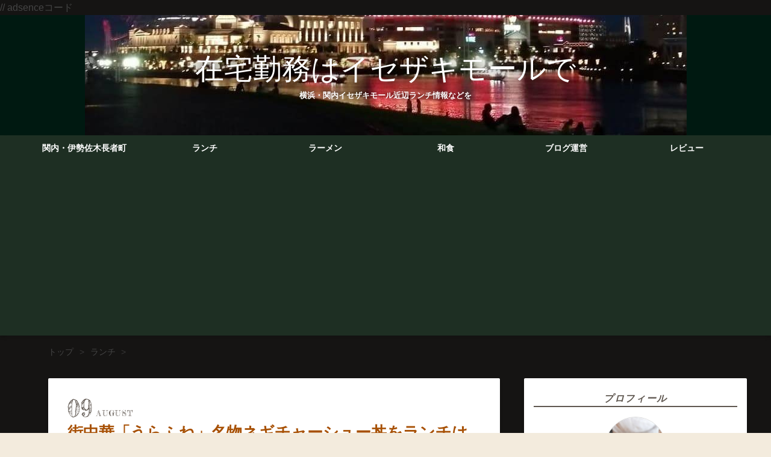

--- FILE ---
content_type: text/html; charset=utf-8
request_url: https://handrun.hatenablog.com/entry/20210809/1628465799
body_size: 14860
content:
<!DOCTYPE html>
<html
  lang="ja"

data-admin-domain="//blog.hatena.ne.jp"
data-admin-origin="https://blog.hatena.ne.jp"
data-author="handrun"
data-avail-langs="ja en"
data-blog="handrun.hatenablog.com"
data-blog-comments-top-is-new="1"
data-blog-host="handrun.hatenablog.com"
data-blog-is-public="1"
data-blog-name="在宅勤務はイセザキモールで"
data-blog-owner="handrun"
data-blog-show-ads=""
data-blog-show-sleeping-ads=""
data-blog-uri="https://handrun.hatenablog.com/"
data-blog-uuid="26006613691717677"
data-blogs-uri-base="https://handrun.hatenablog.com"
data-brand="pro"
data-data-layer="{&quot;hatenablog&quot;:{&quot;admin&quot;:{},&quot;analytics&quot;:{&quot;brand_property_id&quot;:&quot;&quot;,&quot;measurement_id&quot;:&quot;G-MR56WV3CJ1&quot;,&quot;non_sampling_property_id&quot;:&quot;&quot;,&quot;property_id&quot;:&quot;UA-189865401-1&quot;,&quot;separated_property_id&quot;:&quot;UA-29716941-24&quot;},&quot;blog&quot;:{&quot;blog_id&quot;:&quot;26006613691717677&quot;,&quot;content_seems_japanese&quot;:&quot;true&quot;,&quot;disable_ads&quot;:&quot;pro&quot;,&quot;enable_ads&quot;:&quot;false&quot;,&quot;enable_keyword_link&quot;:&quot;false&quot;,&quot;entry_show_footer_related_entries&quot;:&quot;false&quot;,&quot;force_pc_view&quot;:&quot;true&quot;,&quot;is_public&quot;:&quot;true&quot;,&quot;is_responsive_view&quot;:&quot;true&quot;,&quot;is_sleeping&quot;:&quot;false&quot;,&quot;lang&quot;:&quot;ja&quot;,&quot;name&quot;:&quot;\u5728\u5b85\u52e4\u52d9\u306f\u30a4\u30bb\u30b6\u30ad\u30e2\u30fc\u30eb\u3067&quot;,&quot;owner_name&quot;:&quot;handrun&quot;,&quot;uri&quot;:&quot;https://handrun.hatenablog.com/&quot;},&quot;brand&quot;:&quot;pro&quot;,&quot;page_id&quot;:&quot;entry&quot;,&quot;permalink_entry&quot;:{&quot;author_name&quot;:&quot;handrun&quot;,&quot;categories&quot;:&quot;\u30e9\u30f3\u30c1\t\u962a\u6771\u6a4b\u30fb\u5409\u91ce\u753a\t\u4e2d\u83ef&quot;,&quot;character_count&quot;:1141,&quot;date&quot;:&quot;2021-08-09&quot;,&quot;entry_id&quot;:&quot;26006613788113004&quot;,&quot;first_category&quot;:&quot;\u30e9\u30f3\u30c1&quot;,&quot;hour&quot;:&quot;8&quot;,&quot;title&quot;:&quot;\u8857\u4e2d\u83ef\u300c\u3046\u3089\u3075\u306d\u300d\u540d\u7269\u30cd\u30ae\u30c1\u30e3\u30fc\u30b7\u30e5\u30fc\u4e3c\u3092\u30e9\u30f3\u30c1\u306f\u4eba\u6c17\u3067\u4e00\u676f\u3067\u3059\u5834\u6240\u306f\u962a\u6771\u6a4b&quot;,&quot;uri&quot;:&quot;https://handrun.hatenablog.com/entry/20210809/1628465799&quot;},&quot;pro&quot;:&quot;pro&quot;,&quot;router_type&quot;:&quot;blogs&quot;}}"
data-device="pc"
data-dont-recommend-pro="false"
data-global-domain="https://hatena.blog"
data-globalheader-color="b"
data-globalheader-type="pc"
data-has-touch-view="1"
data-help-url="https://help.hatenablog.com"
data-hide-header="1"
data-no-suggest-touch-view="1"
data-page="entry"
data-parts-domain="https://hatenablog-parts.com"
data-plus-available="1"
data-pro="true"
data-router-type="blogs"
data-sentry-dsn="https://03a33e4781a24cf2885099fed222b56d@sentry.io/1195218"
data-sentry-environment="production"
data-sentry-sample-rate="0.1"
data-static-domain="https://cdn.blog.st-hatena.com"
data-version="ce040fcbad0d42a5e1cae88990dad0"




  data-initial-state="{}"

  >
  <head prefix="og: http://ogp.me/ns# fb: http://ogp.me/ns/fb# article: http://ogp.me/ns/article#">

  

  
  <meta name="viewport" content="width=device-width, initial-scale=1.0" />


  


  

  <meta name="robots" content="max-image-preview:large" />


  <meta charset="utf-8"/>
  <meta http-equiv="X-UA-Compatible" content="IE=7; IE=9; IE=10; IE=11" />
  <title>街中華「うらふね」名物ネギチャーシュー丼をランチは人気で一杯です場所は阪東橋 - 在宅勤務はイセザキモールで</title>

  
  <link rel="canonical" href="https://handrun.hatenablog.com/entry/20210809/1628465799"/>



  

<meta itemprop="name" content="街中華「うらふね」名物ネギチャーシュー丼をランチは人気で一杯です場所は阪東橋 - 在宅勤務はイセザキモールで"/>

  <meta itemprop="image" content="https://cdn.image.st-hatena.com/image/scale/bc75f0cbf8b11c42b039322f607ec31bf9a33a10/backend=imagemagick;version=1;width=1300/https%3A%2F%2Fcdn-ak.f.st-hatena.com%2Fimages%2Ffotolife%2Fh%2Fhandrun%2F20210718%2F20210718184214.jpg"/>


  <meta property="og:title" content="街中華「うらふね」名物ネギチャーシュー丼をランチは人気で一杯です場所は阪東橋 - 在宅勤務はイセザキモールで"/>
<meta property="og:type" content="article"/>
  <meta property="og:url" content="https://handrun.hatenablog.com/entry/20210809/1628465799"/>

  <meta property="og:image" content="https://cdn.image.st-hatena.com/image/scale/bc75f0cbf8b11c42b039322f607ec31bf9a33a10/backend=imagemagick;version=1;width=1300/https%3A%2F%2Fcdn-ak.f.st-hatena.com%2Fimages%2Ffotolife%2Fh%2Fhandrun%2F20210718%2F20210718184214.jpg"/>

<meta property="og:image:alt" content="街中華「うらふね」名物ネギチャーシュー丼をランチは人気で一杯です場所は阪東橋 - 在宅勤務はイセザキモールで"/>
    <meta property="og:description" content="ステキな街中華 暑いですね、７月梅雨明けしてこの暑さ！ツユの時は晴れてくれと願い、夏になると曇らないかな・・・と身勝手なもんです。さて、さて、今日は街中華に行きたいと思います。「うらふね」さんですが、場所は阪東橋駅の近くですね、イセザキからも散歩がてら徒歩圏内です(笑)どこまでも歩いていきます・・・【２１年８月記事】 うらふねの外観 ザ街中華ですが小奇麗です 結構老舗なレポートもあるので、古びた外観を想像してましたが、おもったより小奇麗なお店でした。何でここに来たかと言いますと、おいしいランチをネットで探していたら、ねぎチャーシュー丼が有名なこの店の情報にたどりつきました。街中華なんで、昼前に…" />
<meta property="og:site_name" content="在宅勤務はイセザキモールで"/>

  <meta property="article:published_time" content="2021-08-08T23:36:39Z" />

    <meta property="article:tag" content="ランチ" />
    <meta property="article:tag" content="阪東橋・吉野町" />
    <meta property="article:tag" content="中華" />
      <meta name="twitter:card"  content="summary_large_image" />
    <meta name="twitter:image" content="https://cdn.image.st-hatena.com/image/scale/bc75f0cbf8b11c42b039322f607ec31bf9a33a10/backend=imagemagick;version=1;width=1300/https%3A%2F%2Fcdn-ak.f.st-hatena.com%2Fimages%2Ffotolife%2Fh%2Fhandrun%2F20210718%2F20210718184214.jpg" />  <meta name="twitter:title" content="街中華「うらふね」名物ネギチャーシュー丼をランチは人気で一杯です場所は阪東橋 - 在宅勤務はイセザキモールで" />    <meta name="twitter:description" content="ステキな街中華 暑いですね、７月梅雨明けしてこの暑さ！ツユの時は晴れてくれと願い、夏になると曇らないかな・・・と身勝手なもんです。さて、さて、今日は街中華に行きたいと思います。「うらふね」さんですが、場所は阪東橋駅の近くですね、イセザキからも散歩がてら徒歩圏内です(笑)どこまでも歩いていきます・・・【２１年８月記事】 …" />  <meta name="twitter:app:name:iphone" content="はてなブログアプリ" />
  <meta name="twitter:app:id:iphone" content="583299321" />
  <meta name="twitter:app:url:iphone" content="hatenablog:///open?uri=https%3A%2F%2Fhandrun.hatenablog.com%2Fentry%2F20210809%2F1628465799" />  <meta name="twitter:site" content="@HANDRUN2" />
  
    <meta name="description" content="ステキな街中華 暑いですね、７月梅雨明けしてこの暑さ！ツユの時は晴れてくれと願い、夏になると曇らないかな・・・と身勝手なもんです。さて、さて、今日は街中華に行きたいと思います。「うらふね」さんですが、場所は阪東橋駅の近くですね、イセザキからも散歩がてら徒歩圏内です(笑)どこまでも歩いていきます・・・【２１年８月記事】 うらふねの外観 ザ街中華ですが小奇麗です 結構老舗なレポートもあるので、古びた外観を想像してましたが、おもったより小奇麗なお店でした。何でここに来たかと言いますと、おいしいランチをネットで探していたら、ねぎチャーシュー丼が有名なこの店の情報にたどりつきました。街中華なんで、昼前に…" />
    <meta name="keywords" content="ランチ,関内,イセザキモール,横浜" />
    <meta name="msvalidate.01" content="92548867C78B8244B256B3B8B9247CBF" />


  
<script
  id="embed-gtm-data-layer-loader"
  data-data-layer-page-specific="{&quot;hatenablog&quot;:{&quot;blogs_permalink&quot;:{&quot;is_blog_sleeping&quot;:&quot;false&quot;,&quot;is_author_pro&quot;:&quot;true&quot;,&quot;entry_afc_issued&quot;:&quot;false&quot;,&quot;blog_afc_issued&quot;:&quot;false&quot;,&quot;has_related_entries_with_elasticsearch&quot;:&quot;false&quot;}}}"
>
(function() {
  function loadDataLayer(elem, attrName) {
    if (!elem) { return {}; }
    var json = elem.getAttribute(attrName);
    if (!json) { return {}; }
    return JSON.parse(json);
  }

  var globalVariables = loadDataLayer(
    document.documentElement,
    'data-data-layer'
  );
  var pageSpecificVariables = loadDataLayer(
    document.getElementById('embed-gtm-data-layer-loader'),
    'data-data-layer-page-specific'
  );

  var variables = [globalVariables, pageSpecificVariables];

  if (!window.dataLayer) {
    window.dataLayer = [];
  }

  for (var i = 0; i < variables.length; i++) {
    window.dataLayer.push(variables[i]);
  }
})();
</script>

<!-- Google Tag Manager -->
<script>(function(w,d,s,l,i){w[l]=w[l]||[];w[l].push({'gtm.start':
new Date().getTime(),event:'gtm.js'});var f=d.getElementsByTagName(s)[0],
j=d.createElement(s),dl=l!='dataLayer'?'&l='+l:'';j.async=true;j.src=
'https://www.googletagmanager.com/gtm.js?id='+i+dl;f.parentNode.insertBefore(j,f);
})(window,document,'script','dataLayer','GTM-P4CXTW');</script>
<!-- End Google Tag Manager -->











  <link rel="shortcut icon" href="https://handrun.hatenablog.com/icon/favicon">
<link rel="apple-touch-icon" href="https://handrun.hatenablog.com/icon/touch">
<link rel="icon" sizes="192x192" href="https://handrun.hatenablog.com/icon/link">

  

<link rel="alternate" type="application/atom+xml" title="Atom" href="https://handrun.hatenablog.com/feed"/>
<link rel="alternate" type="application/rss+xml" title="RSS2.0" href="https://handrun.hatenablog.com/rss"/>

  <link rel="alternate" type="application/json+oembed" href="https://hatena.blog/oembed?url=https%3A%2F%2Fhandrun.hatenablog.com%2Fentry%2F20210809%2F1628465799&amp;format=json" title="oEmbed Profile of 街中華「うらふね」名物ネギチャーシュー丼をランチは人気で一杯です場所は阪東橋"/>
<link rel="alternate" type="text/xml+oembed" href="https://hatena.blog/oembed?url=https%3A%2F%2Fhandrun.hatenablog.com%2Fentry%2F20210809%2F1628465799&amp;format=xml" title="oEmbed Profile of 街中華「うらふね」名物ネギチャーシュー丼をランチは人気で一杯です場所は阪東橋"/>
  
  <link rel="author" href="http://www.hatena.ne.jp/handrun/">

  

  
      <link rel="preload" href="https://cdn-ak.f.st-hatena.com/images/fotolife/h/handrun/20220716/20220716112402.jpg" as="image"/>
      <link rel="preload" href="https://cdn-ak.f.st-hatena.com/images/fotolife/h/handrun/20220806/20220806144549.jpg" as="image"/>


  
    
<link rel="stylesheet" type="text/css" href="https://cdn.blog.st-hatena.com/css/blog.css?version=ce040fcbad0d42a5e1cae88990dad0"/>

    
  <link rel="stylesheet" type="text/css" href="https://usercss.blog.st-hatena.com/blog_style/26006613691717677/8dea2bd82121c9f4b37f742389889f78ddc9ef15"/>
  
  

  

  
<script> </script>

  
<style>
  div#google_afc_user,
  div.google-afc-user-container,
  div.google_afc_image,
  div.google_afc_blocklink {
      display: block !important;
  }
</style>


  

  
    <script type="application/ld+json">{"@context":"http://schema.org","@type":"Article","dateModified":"2023-02-18T18:13:18+09:00","datePublished":"2021-08-09T08:36:39+09:00","description":"ステキな街中華 暑いですね、７月梅雨明けしてこの暑さ！ツユの時は晴れてくれと願い、夏になると曇らないかな・・・と身勝手なもんです。さて、さて、今日は街中華に行きたいと思います。「うらふね」さんですが、場所は阪東橋駅の近くですね、イセザキからも散歩がてら徒歩圏内です(笑)どこまでも歩いていきます・・・【２１年８月記事】 うらふねの外観 ザ街中華ですが小奇麗です 結構老舗なレポートもあるので、古びた外観を想像してましたが、おもったより小奇麗なお店でした。何でここに来たかと言いますと、おいしいランチをネットで探していたら、ねぎチャーシュー丼が有名なこの店の情報にたどりつきました。街中華なんで、昼前に…","headline":"街中華「うらふね」名物ネギチャーシュー丼をランチは人気で一杯です場所は阪東橋","image":["https://cdn-ak.f.st-hatena.com/images/fotolife/h/handrun/20210718/20210718184214.jpg"],"mainEntityOfPage":{"@id":"https://handrun.hatenablog.com/entry/20210809/1628465799","@type":"WebPage"}}</script>

  

  
<!--/ 事前読み込み -->
<meta http-equiv='x-dns-prefetch-control' content='on'>
<link rel='dns-prefetch' href='//ajax.googleapis.com'/>
<link rel='dns-prefetch' href='//lh3.googleusercontent.com'/>
<link rel='dns-prefetch' href='//pagead2.googlesyndication.com'/>
<link rel='dns-prefetch' href='//googleads.g.doubleclick.net'/>
<link rel='dns-prefetch' href='//adservice.google.co.jp'/>
<link rel='dns-prefetch' href='//supership.jp'/>
<link rel='dns-prefetch' href='//hatenablog.com'/>

<link rel='preconnect dns-prefetch' href="hatenablog.com/">
<link rel='preconnect dns-prefetch' href="supership.jp/">
<link rel='preconnect dns-prefetch' href="www.doubleclickbygoogle.com/">
<link rel='preconnect dns-prefetch' href="www.google.com/analytics/analytics/">


<!-- Global site tag (gtag.js) - Google Analytics -->
<script async src="https://www.googletagmanager.com/gtag/js?id=G-MR56WV3CJ1"></script>
<script>
  window.dataLayer = window.dataLayer || [];
  function gtag(){dataLayer.push(arguments);}
  gtag('js', new Date());

  gtag('config', 'UA-189865401-1');
  gtag('config', 'G-MR56WV3CJ1');
</script>

// adsenceコード
<script async src="https://pagead2.googlesyndication.com/pagead/js/adsbygoogle.js?client=ca-pub-3127485102777305"
     crossorigin="anonymous"></script>
</head>

  <body class="page-entry header-image-enable enable-top-editarea enable-bottom-editarea category-ランチ category-阪東橋・吉野町 category-中華 globalheader-off globalheader-ng-enabled">
    

<div id="globalheader-container"
  data-brand="hatenablog"
  style="display: none"
  >
  <iframe id="globalheader" height="37" frameborder="0" allowTransparency="true"></iframe>
</div>


  
  
  

  <div id="container">
    <div id="container-inner">
      <header id="blog-title" data-brand="hatenablog">
  <div id="blog-title-inner" style="background-image: url('https://cdn-ak.f.st-hatena.com/images/fotolife/h/handrun/20220716/20220716112402.jpg'); background-position: center -5px;">
    <div id="blog-title-content">
      <h1 id="title"><a href="https://handrun.hatenablog.com/">在宅勤務はイセザキモールで</a></h1>
      
        <h2 id="blog-description">横浜・関内イセザキモール近辺ランチ情報などを</h2>
      
    </div>
  </div>
</header>

      
  <div id="top-editarea">
    <!--グローバルナビゲーション-->
  <div id="nav-drawer">
      <input id="nav-input" type="checkbox" class="nav-unshown">
      <label id="nav-open" for="nav-input"><i class="blogicon-reorder g-nav-icon"></i><span class="mini-text">メニュー</span></label>
      <label class="nav-unshown" id="nav-close" for="nav-input"></label>
      <div id="nav-content">
          <label class="nav-close" for="nav-input"><i class="blogicon-close"></i>CLOSE</label>
              <ul class="g-nav">                 
                  <li><a href="https://handrun.hatenablog.com/archive/category/%E9%96%A2%E5%86%85%E3%83%BB%E4%BC%8A%E5%8B%A2%E4%BD%90%E6%9C%A8%E9%95%B7%E8%80%85%E7%94%BA">関内・伊勢佐木長者町</a></li>
                  <li><a href="https://handrun.hatenablog.com/archive/category/%E3%83%A9%E3%83%B3%E3%83%81">ランチ</a></li>
                  <li><a href="https://handrun.hatenablog.com/archive/category/%E3%83%A9%E3%83%BC%E3%83%A1%E3%83%B3">ラーメン</a></li>
                   <li><a href="https://handrun.hatenablog.com/archive/category/%E5%92%8C%E9%A3%9F">和食</a></li>
                  <li><a href="https://handrun.hatenablog.com/archive/category/%E3%83%96%E3%83%AD%E3%82%B0%E9%81%8B%E5%96%B6">ブログ運営</a></li>
                  <li><a href="https://handrun.hatenablog.com/archive/category/%E3%83%AC%E3%83%93%E3%83%A5%E3%83%BC">レビュー</a></li>
              </ul>
      </div>
  </div>
<!--グローバルナビゲーションここまで-->
  </div>


      
          <div id="top-box">
    <div class="breadcrumb" data-test-id="breadcrumb">
      <div class="breadcrumb-inner">
        <a class="breadcrumb-link" href="https://handrun.hatenablog.com/"><span>トップ</span></a>          <span class="breadcrumb-gt">&gt;</span>          <span class="breadcrumb-child">            <a class="breadcrumb-child-link" href="https://handrun.hatenablog.com/archive/category/%E3%83%A9%E3%83%B3%E3%83%81"><span>ランチ</span></a>          </span>            <span class="breadcrumb-gt">&gt;</span>          <span class="breadcrumb-child">            <span>街中華「うらふね」名物ネギチャーシュー丼をランチは人気で一杯です場所は阪東橋</span>          </span>      </div>
    </div>
  </div>
  <script type="application/ld+json" class="test-breadcrumb-json-ld">
    {"@type":"BreadcrumbList","@context":"http://schema.org","itemListElement":[{"@type":"ListItem","item":{"@id":"https://handrun.hatenablog.com/","name":"トップ"},"position":1},{"item":{"name":"ランチ","@id":"https://handrun.hatenablog.com/archive/category/%E3%83%A9%E3%83%B3%E3%83%81"},"@type":"ListItem","position":2}]}
  </script>
      
      




<div id="content" class="hfeed"
  
  >
  <div id="content-inner">
    <div id="wrapper">
      <div id="main">
        <div id="main-inner">
          

          



          
  
  <!-- google_ad_section_start -->
  <!-- rakuten_ad_target_begin -->
  
  
  

  

  
    
      
        <article class="entry hentry test-hentry js-entry-article date-first autopagerize_page_element chars-400 words-100 mode-html entry-odd" id="entry-26006613788113004" data-keyword-campaign="" data-uuid="26006613788113004" data-publication-type="entry">
  <div class="entry-inner">
    <header class="entry-header">
  
    <div class="date entry-date first">
    <a href="https://handrun.hatenablog.com/archive/2021/08/09" rel="nofollow">
      <time datetime="2021-08-08T23:36:39Z" title="2021-08-08T23:36:39Z">
        <span class="date-year">2021</span><span class="hyphen">-</span><span class="date-month">08</span><span class="hyphen">-</span><span class="date-day">09</span>
      </time>
    </a>
      </div>
  <h1 class="entry-title">
  <a href="https://handrun.hatenablog.com/entry/20210809/1628465799" class="entry-title-link bookmark">街中華「うらふね」名物ネギチャーシュー丼をランチは人気で一杯です場所は阪東橋</a>
</h1>

  
  

  <div class="entry-categories categories">
    
    <a href="https://handrun.hatenablog.com/archive/category/%E3%83%A9%E3%83%B3%E3%83%81" class="entry-category-link category-ランチ">ランチ</a>
    
    <a href="https://handrun.hatenablog.com/archive/category/%E9%98%AA%E6%9D%B1%E6%A9%8B%E3%83%BB%E5%90%89%E9%87%8E%E7%94%BA" class="entry-category-link category-阪東橋・吉野町">阪東橋・吉野町</a>
    
    <a href="https://handrun.hatenablog.com/archive/category/%E4%B8%AD%E8%8F%AF" class="entry-category-link category-中華">中華</a>
    
  </div>


  
  <div class="customized-header">
    <div class="entry-header-html"><!--記事上 SNSシェアボタンの設置-->
<div class="sns-tag-cloud">
<a href="https://b.hatena.ne.jp/entry/https%3A%2F%2Fhandrun.hatenablog.com%2Fentry%2F20210809%2F1628465799" class="sns-tag-cloud-hatenab" target="_blank" data-hatena-bookmark-title="街中華「うらふね」名物ネギチャーシュー丼をランチは人気で一杯です場所は阪東橋" data-hatena-bookmark-layout="simple" title="このエントリーをはてなブックマークに追加"> 
<em class="blogicon-bookmark lg"> </em> ブックマーク </a> 

<a href="https://www.facebook.com/sharer.php?u=https%3A%2F%2Fhandrun.hatenablog.com%2Fentry%2F20210809%2F1628465799" target="_blank" class="sns-tag-cloud-facebook" onclick="window.open(this.href, 'FBwindow', 'width=650, height=450, menubar=no, toolbar=no, scrollbars=yes'); return false;"> 
<em class="blogicon-facebook lg"> </em> シェア </a> 

<a href="https://twitter.com/intent/tweet?text=街中華「うらふね」名物ネギチャーシュー丼をランチは人気で一杯です場所は阪東橋 https%3A%2F%2Fhandrun.hatenablog.com%2Fentry%2F20210809%2F1628465799" target="_blank" class="sns-tag-cloud-twitter"> 
<em class="blogicon-twitter lg"> </em> ツイート </a> 

<a href="https://line.me/R/msg/text/?街中華「うらふね」名物ネギチャーシュー丼をランチは人気で一杯です場所は阪東橋 https%3A%2F%2Fhandrun.hatenablog.com%2Fentry%2F20210809%2F1628465799" target="_blank" class="sns-tag-cloud-line"> 
<em class="blogicon-comment lg"> </em> LINE </a>

<a href="https://blog.hatena.ne.jp/handrun/handrun.hatenablog.com/subscribe" class="sns-tag-cloud-hatenab" target="_blank" > 
<em class="blogicon-hatenablog lg"> </em> 読者になる </a> 
</div></div>
  </div>


  

</header>

    


    <div class="entry-content hatenablog-entry">
  
    <h4 id="ステキな街中華"><strong><span style="color: #ff0000;">ステキな街中華</span></strong></h4>
<p>暑いですね、７月梅雨明けしてこの暑さ！ツユの時は晴れてくれと願い、夏になると曇らないかな・・・と身勝手なもんです。さて、さて、今日は街中華に行きたいと思います。「<strong><span style="color: #0000cc;">うらふね</span></strong>」さんですが、場所は阪東橋駅の近くですね、イセザキからも散歩がてら徒歩圏内です(笑)どこまでも歩いていきます・・・【２１年８月記事】</p>
<figure class="figure-image figure-image-fotolife mceNonEditable" title="うらふねの外観　ザ街中華ですが小奇麗です">
<p><img src="https://cdn-ak.f.st-hatena.com/images/fotolife/h/handrun/20220806/20220806144549.jpg" alt="うらふね" width="450" height="600" loading="lazy" title="" class="hatena-fotolife" itemprop="image" /></p>
<figcaption class="mceEditable">うらふねの外観　ザ街中華ですが小奇麗です</figcaption>
</figure>
<p>結構老舗なレポートもあるので、古びた外観を想像してましたが、おもったより小奇麗なお店でした。何でここに来たかと言いますと、おいしいランチをネットで探していたら、<strong><span style="color: #ff0000;">ねぎチャーシュー丼が有名</span></strong>なこの店の情報にたどりつきました。街中華なんで、昼前に行かないと一杯になりそうなので、早めに出発！１１：３０ごろに到着しました。それではさっそく入ります。</p>


<ul class="table-of-contents">
    <li><a href="#ステキな街中華">ステキな街中華</a></li>
    <li><a href="#メニューはこちら">メニューはこちら</a></li>
    <li><a href="#ねぎチャーシュー丼どーん">ねぎチャーシュー丼どーん</a></li>
</ul>
<p>入店～結構人いるな、、、奥のカウンターが開いてましたので、着席。元気なお姉さんが忙しそうに走り回ってます。</p>
<figure class="figure-image figure-image-fotolife mceNonEditable" title="奥のカウンターに着席">
<p><img src="https://cdn-ak.f.st-hatena.com/images/fotolife/h/handrun/20220806/20220806144557.jpg" alt="うらふね" width="450" height="600" loading="lazy" title="" class="hatena-fotolife" itemprop="image" /></p>
<figcaption class="mceEditable">奥のカウンターに着席</figcaption>
</figure>
<p>感染症対策の仕切りが置いてあります。注文は決まってます、ネギチャーシュー丼です！</p>
<h4 id="メニューはこちら"><strong><span style="color: #ff0000;">メニューはこちら</span></strong></h4>
<figure class="figure-image figure-image-fotolife mceNonEditable" title="メニューはこちら　たくさんあって迷う感じ">
<p><img src="https://cdn-ak.f.st-hatena.com/images/fotolife/h/handrun/20220806/20220806144614.jpg" alt="うらふね" width="450" height="600" loading="lazy" title="" class="hatena-fotolife" itemprop="image" /></p>
<figcaption class="mceEditable">メニューはこちら　たくさんあって迷う感じ</figcaption>
</figure>
<p>メニュー結構ありますね。チャーシュー丼だったけ？ネギチャーシューだったかな？と一瞬わからなくなってしまった(笑)チャーメンって？！気になるメニューもあります、アジフライ定食、かつ丼など<strong><span style="color: #ff0000;">中華ぽくないメニューもある</span></strong>ので幅広いです。しばらくすると、昼になり店内人がどんどん入ってくるので、店の中の写真とれませんでしたが、壁の張り紙だけ</p>
<figure class="figure-image figure-image-fotolife mceNonEditable" title="ラーメン　からあげ　チャーハン　満腹小僧定食（笑）">
<p><img src="https://cdn-ak.f.st-hatena.com/images/fotolife/h/handrun/20220806/20220806144606.jpg" alt="うらふね" width="450" height="600" loading="lazy" title="" class="hatena-fotolife" itemprop="image" /></p>
<figcaption class="mceEditable">ラーメン　からあげ　チャーハン　満腹小僧定食（笑）</figcaption>
</figure>
<p>結構オムライスが出てる気がする。中華なのになんでやろ。と思いながら少し待つと</p>
<h4 id="ねぎチャーシュー丼どーん"><strong><span style="color: #ff0000;">ねぎチャーシュー丼どーん</span></strong></h4>
<figure class="figure-image figure-image-fotolife mceNonEditable" title="ねぎチャーシュー丼登場！">
<p><img src="https://cdn-ak.f.st-hatena.com/images/fotolife/h/handrun/20220806/20220806144623.jpg" alt="うらふね" width="450" height="600" loading="lazy" title="" class="hatena-fotolife" itemprop="image" /></p>
<figcaption class="mceEditable">ねぎチャーシュー丼登場！</figcaption>
</figure>
<p>こ、これはネギモリモリですね。ねぎとラー油で<strong><span style="color: #ff0000;">ピリ辛な感じ</span></strong>。たべても食べてもネギとチャーシュー(笑)当たり前か。<br /><br /></p>
<figure class="figure-image figure-image-fotolife mceNonEditable" title="ピリピリ辛がアップで伝わりますか？">
<p><img src="https://cdn-ak.f.st-hatena.com/images/fotolife/h/handrun/20220806/20220806144540.jpg" alt="うらふね" width="450" height="600" loading="lazy" title="" class="hatena-fotolife" itemprop="image" /></p>
<figcaption class="mceEditable">ピリピリ辛がアップで伝わりますか？</figcaption>
</figure>
<p>ご飯に合いますね。ビールにもすごく合うと思います。どんどん食べていくと口がヒリヒリしてきました。スープで休んでまた食べる！<strong><span style="color: #ff0000;">旨いですね</span></strong>。やっぱりビールだね。</p>
<p>街中華で他のメニューもリーズナブルで異国情緒なイセザキとは違い、日本的な街中華で安心して食事されたいなら、<strong><span style="color: #ff0000;">豊富なメニュー</span></strong>そろってますのでご近所なら間違いなく通うでしょう。</p>
<p>ただ、同じようなチャーシュー飯でいくと、阪東橋の酔来軒の酔来丼の方が良いかも・・と思ったりして。あっちは４００円だし(;'∀')スミマセン。</p>
<p> </p>
<p>酔来丼の紹介記事はよろしければこちらから&lt;(_ _)&gt;</p>
<p><a href="https://handrun.hatenablog.com/entry/20210420/1618870500">Ｂ級グルメ酔来丼はＴＶ番組でも取り上げられるほどの人気メニュー</a></p>
    
    




    

  
</div>

    
  <footer class="entry-footer">
    
    <div class="entry-tags-wrapper">
  <div class="entry-tags">
      <span class="entry-tag">
        <a href="https://d.hatena.ne.jp/keyword/%E8%A1%97%E4%B8%AD%E8%8F%AF" class="entry-tag-link">
          
          
          <span class="entry-tag-icon">#</span><span class="entry-tag-label">街中華</span>
        </a>
      </span>
    
      <span class="entry-tag">
        <a href="https://d.hatena.ne.jp/keyword/%E3%83%A9%E3%83%B3%E3%83%81" class="entry-tag-link">
          
          
          <span class="entry-tag-icon">#</span><span class="entry-tag-label">ランチ</span>
        </a>
      </span>
    
      <span class="entry-tag">
        <a href="https://d.hatena.ne.jp/keyword/%E4%B8%BC" class="entry-tag-link">
          
          
          <span class="entry-tag-icon">#</span><span class="entry-tag-label">丼</span>
        </a>
      </span>
      </div>
</div>

    <p class="entry-footer-section track-inview-by-gtm" data-gtm-track-json="{&quot;area&quot;: &quot;finish_reading&quot;}">
  <span class="author vcard"><span class="fn" data-load-nickname="1" data-user-name="handrun" >handrun</span></span>
  <span class="entry-footer-time"><a href="https://handrun.hatenablog.com/entry/20210809/1628465799"><time data-relative datetime="2021-08-08T23:36:39Z" title="2021-08-08T23:36:39Z" class="updated">2021-08-09 08:36</time></a></span>
  
  
  
</p>

    
  <div
    class="hatena-star-container"
    data-hatena-star-container
    data-hatena-star-url="https://handrun.hatenablog.com/entry/20210809/1628465799"
    data-hatena-star-title="街中華「うらふね」名物ネギチャーシュー丼をランチは人気で一杯です場所は阪東橋"
    data-hatena-star-variant="profile-icon"
    data-hatena-star-profile-url-template="https://blog.hatena.ne.jp/{username}/"
  ></div>


    
<div class="social-buttons">
  
  
  
  
  
  
  
  
  
</div>

    

    <div class="customized-footer">
      

        

        
        
  <div class="entry-footer-html"><!--記事下 SNSシェアボタンの設置-->
<div class="sns-tag-cloud-under">
<p><span style="font-size: 150%; color: #2196f3;">＼ この記事をシェアする ／</span></p>
<a href="https://b.hatena.ne.jp/entry/https%3A%2F%2Fhandrun.hatenablog.com%2Fentry%2F20210809%2F1628465799" class="sns-tag-cloud-hatenab" target="_blank" data-hatena-bookmark-title="街中華「うらふね」名物ネギチャーシュー丼をランチは人気で一杯です場所は阪東橋" data-hatena-bookmark-layout="simple" title="このエントリーをはてなブックマークに追加"> 
<em class="blogicon-bookmark lg"> </em> ブックマーク </a> 
<a href="https://www.facebook.com/sharer.php?u=https%3A%2F%2Fhandrun.hatenablog.com%2Fentry%2F20210809%2F1628465799" target="_blank" class="sns-tag-cloud-facebook" onclick="window.open(this.href, 'FBwindow', 'width=650, height=450, menubar=no, toolbar=no, scrollbars=yes'); return false;"> 
<em class="blogicon-facebook lg"> </em> シェア </a> 
<a href="https://twitter.com/intent/tweet?text=街中華「うらふね」名物ネギチャーシュー丼をランチは人気で一杯です場所は阪東橋 https%3A%2F%2Fhandrun.hatenablog.com%2Fentry%2F20210809%2F1628465799" target="_blank" class="sns-tag-cloud-twitter"> 
<em class="blogicon-twitter lg"> </em> ツイート </a> 
<a href="https://line.me/R/msg/text/?街中華「うらふね」名物ネギチャーシュー丼をランチは人気で一杯です場所は阪東橋 https%3A%2F%2Fhandrun.hatenablog.com%2Fentry%2F20210809%2F1628465799" target="_blank" class="sns-tag-cloud-line"> 
<em class="blogicon-comment lg"> </em> LINE </a>
<a href="https://blog.hatena.ne.jp/handrun/handrun.hatenablog.com/subscribe" class="sns-tag-cloud-hatenab" target="_blank" > 
<em class="blogicon-hatenablog lg"> </em> 読者になる </a> 
</div></div>


      
    </div>
    
  <div class="comment-box js-comment-box">
    
      <a class="leave-comment-title js-leave-comment-title">コメントを書く</a>
    
    <ul class="comment js-comment">
      <li class="read-more-comments" style="display: none;"><a>もっと読む</a></li>
    </ul>
    
  </div>

  </footer>

  </div>
</article>

      
      
    
  

  
  <!-- rakuten_ad_target_end -->
  <!-- google_ad_section_end -->
  
  
  
  <div class="pager pager-permalink permalink">
    
      
      <span class="pager-prev">
        <a href="https://handrun.hatenablog.com/entry/20210811/1628639816" rel="prev">
          <span class="pager-arrow">&laquo; </span>
          ランチは関内路地で散策｜ＭＯＮＴＥはお…
        </a>
      </span>
    
    
      
      <span class="pager-next">
        <a href="https://handrun.hatenablog.com/entry/20210807/1628288100" rel="next">
          関内驚きランチはバンバン番長のネギトロ…
          <span class="pager-arrow"> &raquo;</span>
        </a>
      </span>
    
  </div>


  



        </div>
      </div>

      <aside id="box1">
  <div id="box1-inner">
  </div>
</aside>

    </div><!-- #wrapper -->

    
<aside id="box2">
  
  <div id="box2-inner">
    
      

<div class="hatena-module hatena-module-profile">
  <div class="hatena-module-title">
    プロフィール
  </div>
  <div class="hatena-module-body">
    
    <a href="https://handrun.hatenablog.com/about" class="profile-icon-link">
      <img src="https://cdn.profile-image.st-hatena.com/users/handrun/profile.png?1644583302"
      alt="id:handrun" class="profile-icon" />
    </a>
    

    
    <span class="id">
      <a href="https://handrun.hatenablog.com/about" class="hatena-id-link"><span data-load-nickname="1" data-user-name="handrun">id:handrun</span></a>
      
  
  
    <a href="https://blog.hatena.ne.jp/-/pro?plus_via=blog_plus_badge&amp;utm_source=pro_badge&amp;utm_medium=referral&amp;utm_campaign=register_pro" title="はてなブログPro"><i class="badge-type-pro">はてなブログPro</i></a>
  


    </span>
    

    
      <div class="profile-activities">
      
        最終更新:
        <time datetime="2026-01-18T05:35:00Z" data-relative data-epoch="1768714500000" class="updated">2026-01-18 14:35</time>
      
    </div>
    

    
    <div class="profile-description">
      <p>単身赴任１１年目、横浜６年目突入<br />
２５年４月　はてな読者様３４６名<(_ _)><br />
ランチ訪問４年目突入で３２１店舗以上記事に<br />
23年2月2周年を機にPRO登録→24年2月解約→25年9月再登録<br />
AMAZON、楽天、Yahooバナー経由の買い物で<br />
アフィリエイトご支援お願いします！<br />
訪問リクエストなど記事下からご連絡ください</p>
<!-- --><p><div class="subscribeBtnBox"><br />
<div class="btnSubscribe"><a href="https://blog.hatena.ne.jp/handrun/handrun.hatenablog.com/subscribe">読者登録は　ﾎﾟﾁっと</a></div></div></p>
<!-- --><p><a href="https://twitter.com/HANDRUN2?ref_src=twsrc%5Etfw" class="twitter-follow-button" data-show-count="false">@HANDRUN2をフォローする</a><script async src="https://platform.twitter.com/widgets.js" charset="utf-8"></script></p><p><a  class="link-btn g-ao"  href="//af.moshimo.com/af/c/click?a_id=3250777&p_id=2017&pc_id=4094&pl_id=27497" rel="nofollow" referrerpolicy="no-referrer-when-downgrade" attributionsrc>はてなＰＲＯの申込はここからお願いします</a><img src="//i.moshimo.com/af/i/impression?a_id=3250777&p_id=2017&pc_id=4094&pl_id=27497" width="1" height="1" style="border:none;" loading="lazy"></p>

    </div>
    

    

    

    <div class="profile-about">
      <a href="https://handrun.hatenablog.com/about">このブログについて</a>
    </div>

  </div>
</div>

    
      
<div class="hatena-module hatena-module-html">
  <div class="hatena-module-body">
    <a href="https://blogmura.com/profiles/11093694?p_cid=11093694"><img src="https://blogparts.blogmura.com/parts_image/user/pv11093694.gif" alt="PVアクセスランキング にほんブログ村" /></a>
<a href="https://localkantou.blogmura.com/yokohama_town/ranking/in?p_cid=11093694" target="_blank" ><img src="https://b.blogmura.com/original/358973" width="240" height="60" border="0" alt="にほんブログ村 地域生活（街） 関東ブログ 横浜（市）情報" /></a><br /><a href="https://localkantou.blogmura.com/yokohama_town/ranking/in?p_cid=11093694"style="font-size: 1.1375em;">応援よろしくお願いします</a>
<br>
その１クリックが私のやる気を育てます
<p></p>

<a href="https://blog.with2.net/link/?id=2061465&cid=3532"><img src="https://blog.with2.net/img/banner/c/banner_1/br_c_3532_1.gif" title="横浜食べ歩きランキング"></a><br><a href="https://blog.with2.net/link/?id=2061465&cid=3532" style="font-size: 1.1375em;">横浜食べ歩きランキング
</br>
</a>
<a href="https://blogranking.fc2.com/in.php?id=1055855" target="_blank"><img src="https://static.fc2.com/blogranking/ranking_banner/b_02.gif"></a>
<a href="https://tabelog.com/blog/ranking/" target="_blank"><img src="https://tblg.k-img.com/images/blog/banner/banner_88x31_1.gif" width="88" height="31" alt="食べログ グルメブログランキング" border="0"></a>
  </div>
</div>

    
      
<div class="hatena-module hatena-module-entries-access-ranking"
  data-count="3"
  data-source="access"
  data-enable_customize_format="0"
  data-display_entry_image_size_width="50"
  data-display_entry_image_size_height="50"

  data-display_entry_category="0"
  data-display_entry_image="1"
  data-display_entry_image_size_width="50"
  data-display_entry_image_size_height="50"
  data-display_entry_body_length="0"
  data-display_entry_date="0"
  data-display_entry_title_length="23"
  data-restrict_entry_title_length="0"
  data-display_bookmark_count="0"

>
  <div class="hatena-module-title">
    
      注目記事
    
  </div>
  <div class="hatena-module-body">
    
  </div>
</div>

    
      

<div class="hatena-module hatena-module-category">
  <div class="hatena-module-title">
    カテゴリー
  </div>
  <div class="hatena-module-body">
    <ul class="hatena-urllist">
      
        <li>
          <a href="https://handrun.hatenablog.com/archive/category/%E9%98%AA%E6%9D%B1%E6%A9%8B%E3%83%BB%E5%90%89%E9%87%8E%E7%94%BA" class="category-阪東橋・吉野町">
            阪東橋・吉野町 (25)
          </a>
        </li>
      
        <li>
          <a href="https://handrun.hatenablog.com/archive/category/%E3%83%A9%E3%83%B3%E3%83%81" class="category-ランチ">
            ランチ (363)
          </a>
        </li>
      
        <li>
          <a href="https://handrun.hatenablog.com/archive/category/%E5%92%8C%E9%A3%9F" class="category-和食">
            和食 (26)
          </a>
        </li>
      
        <li>
          <a href="https://handrun.hatenablog.com/archive/category/%E9%9F%93%E5%9B%BD%E6%96%99%E7%90%86" class="category-韓国料理">
            韓国料理 (5)
          </a>
        </li>
      
        <li>
          <a href="https://handrun.hatenablog.com/archive/category/%E9%96%A2%E5%86%85%E3%83%BB%E4%BC%8A%E5%8B%A2%E4%BD%90%E6%9C%A8%E9%95%B7%E8%80%85%E7%94%BA" class="category-関内・伊勢佐木長者町">
            関内・伊勢佐木長者町 (302)
          </a>
        </li>
      
        <li>
          <a href="https://handrun.hatenablog.com/archive/category/%E3%82%AB%E3%83%AC%E3%83%BC" class="category-カレー">
            カレー (29)
          </a>
        </li>
      
        <li>
          <a href="https://handrun.hatenablog.com/archive/category/%E7%99%BB%E5%B1%B1" class="category-登山">
            登山 (8)
          </a>
        </li>
      
        <li>
          <a href="https://handrun.hatenablog.com/archive/category/%E3%83%A9%E3%83%BC%E3%83%A1%E3%83%B3" class="category-ラーメン">
            ラーメン (120)
          </a>
        </li>
      
        <li>
          <a href="https://handrun.hatenablog.com/archive/category/%E5%B1%B1%E6%89%8B" class="category-山手">
            山手 (6)
          </a>
        </li>
      
        <li>
          <a href="https://handrun.hatenablog.com/archive/category/%E9%A1%94%E9%9D%A2%E7%A5%9E%E7%B5%8C%E9%BA%BB%E7%97%BA" class="category-顔面神経麻痺">
            顔面神経麻痺 (1)
          </a>
        </li>
      
        <li>
          <a href="https://handrun.hatenablog.com/archive/category/%E7%84%BC%E8%82%89" class="category-焼肉">
            焼肉 (21)
          </a>
        </li>
      
        <li>
          <a href="https://handrun.hatenablog.com/archive/category/%E3%83%AC%E3%83%93%E3%83%A5%E3%83%BC" class="category-レビュー">
            レビュー (46)
          </a>
        </li>
      
        <li>
          <a href="https://handrun.hatenablog.com/archive/category/%E5%AF%BF%E5%8F%B8" class="category-寿司">
            寿司 (22)
          </a>
        </li>
      
        <li>
          <a href="https://handrun.hatenablog.com/archive/category/%E4%B8%AD%E8%8F%AF" class="category-中華">
            中華 (30)
          </a>
        </li>
      
        <li>
          <a href="https://handrun.hatenablog.com/archive/category/%E9%BB%84%E9%87%91%E7%94%BA%E3%83%BB%E6%97%A5%E3%83%8E%E5%87%BA%E7%94%BA" class="category-黄金町・日ノ出町">
            黄金町・日ノ出町 (16)
          </a>
        </li>
      
        <li>
          <a href="https://handrun.hatenablog.com/archive/category/%E9%87%8E%E6%AF%9B" class="category-野毛">
            野毛 (16)
          </a>
        </li>
      
        <li>
          <a href="https://handrun.hatenablog.com/archive/category/%E5%BC%98%E6%98%8E%E5%AF%BA%E3%83%BB%E8%92%94%E7%94%B0%E3%83%BB%E4%B8%8A%E5%A4%A7%E5%B2%A1" class="category-弘明寺・蒔田・上大岡">
            弘明寺・蒔田・上大岡 (11)
          </a>
        </li>
      
        <li>
          <a href="https://handrun.hatenablog.com/archive/category/%E3%81%A8%E3%82%93%E3%81%8B%E3%81%A4" class="category-とんかつ">
            とんかつ (11)
          </a>
        </li>
      
        <li>
          <a href="https://handrun.hatenablog.com/archive/category/%E8%95%8E%E9%BA%A6" class="category-蕎麦">
            蕎麦 (14)
          </a>
        </li>
      
        <li>
          <a href="https://handrun.hatenablog.com/archive/category/FPAD3" class="category-FPAD3">
            FPAD3 (8)
          </a>
        </li>
      
        <li>
          <a href="https://handrun.hatenablog.com/archive/category/%E6%B4%8B%E9%A3%9F" class="category-洋食">
            洋食 (19)
          </a>
        </li>
      
        <li>
          <a href="https://handrun.hatenablog.com/archive/category/%E6%A8%AA%E6%B5%9C%E9%A7%85" class="category-横浜駅">
            横浜駅 (2)
          </a>
        </li>
      
        <li>
          <a href="https://handrun.hatenablog.com/archive/category/%E3%81%BF%E3%81%AA%E3%81%A8%E3%81%BF%E3%82%89%E3%81%84" class="category-みなとみらい">
            みなとみらい (7)
          </a>
        </li>
      
        <li>
          <a href="https://handrun.hatenablog.com/archive/category/%E4%B8%AD%E8%8F%AF%E8%A1%97%E3%83%BB%E7%9F%B3%E5%B7%9D%E7%94%BA" class="category-中華街・石川町">
            中華街・石川町 (23)
          </a>
        </li>
      
        <li>
          <a href="https://handrun.hatenablog.com/archive/category/%E3%81%86%E3%81%A9%E3%82%93" class="category-うどん">
            うどん (7)
          </a>
        </li>
      
        <li>
          <a href="https://handrun.hatenablog.com/archive/category/%E6%A1%9C%E6%9C%A8%E7%94%BA" class="category-桜木町">
            桜木町 (8)
          </a>
        </li>
      
        <li>
          <a href="https://handrun.hatenablog.com/archive/category/%E3%83%96%E3%83%AD%E3%82%B0%E9%81%8B%E5%96%B6" class="category-ブログ運営">
            ブログ運営 (28)
          </a>
        </li>
      
        <li>
          <a href="https://handrun.hatenablog.com/archive/category/%E5%86%8D%E9%96%8B%E7%99%BA" class="category-再開発">
            再開発 (19)
          </a>
        </li>
      
    </ul>
  </div>
</div>

    
      

<div class="hatena-module hatena-module-archive" data-archive-type="default" data-archive-url="https://handrun.hatenablog.com/archive">
  <div class="hatena-module-title">
    <a href="https://handrun.hatenablog.com/archive">月別アーカイブ</a>
  </div>
  <div class="hatena-module-body">
    
      
        <ul class="hatena-urllist">
          
            <li class="archive-module-year archive-module-year-hidden" data-year="2026">
              <div class="archive-module-button">
                <span class="archive-module-hide-button">▼</span>
                <span class="archive-module-show-button">▶</span>
              </div>
              <a href="https://handrun.hatenablog.com/archive/2026" class="archive-module-year-title archive-module-year-2026">
                2026
              </a>
              <ul class="archive-module-months">
                
                  <li class="archive-module-month">
                    <a href="https://handrun.hatenablog.com/archive/2026/01" class="archive-module-month-title archive-module-month-2026-1">
                      2026 / 1
                    </a>
                  </li>
                
              </ul>
            </li>
          
            <li class="archive-module-year archive-module-year-hidden" data-year="2025">
              <div class="archive-module-button">
                <span class="archive-module-hide-button">▼</span>
                <span class="archive-module-show-button">▶</span>
              </div>
              <a href="https://handrun.hatenablog.com/archive/2025" class="archive-module-year-title archive-module-year-2025">
                2025
              </a>
              <ul class="archive-module-months">
                
                  <li class="archive-module-month">
                    <a href="https://handrun.hatenablog.com/archive/2025/12" class="archive-module-month-title archive-module-month-2025-12">
                      2025 / 12
                    </a>
                  </li>
                
                  <li class="archive-module-month">
                    <a href="https://handrun.hatenablog.com/archive/2025/11" class="archive-module-month-title archive-module-month-2025-11">
                      2025 / 11
                    </a>
                  </li>
                
                  <li class="archive-module-month">
                    <a href="https://handrun.hatenablog.com/archive/2025/10" class="archive-module-month-title archive-module-month-2025-10">
                      2025 / 10
                    </a>
                  </li>
                
                  <li class="archive-module-month">
                    <a href="https://handrun.hatenablog.com/archive/2025/09" class="archive-module-month-title archive-module-month-2025-9">
                      2025 / 9
                    </a>
                  </li>
                
                  <li class="archive-module-month">
                    <a href="https://handrun.hatenablog.com/archive/2025/08" class="archive-module-month-title archive-module-month-2025-8">
                      2025 / 8
                    </a>
                  </li>
                
                  <li class="archive-module-month">
                    <a href="https://handrun.hatenablog.com/archive/2025/07" class="archive-module-month-title archive-module-month-2025-7">
                      2025 / 7
                    </a>
                  </li>
                
                  <li class="archive-module-month">
                    <a href="https://handrun.hatenablog.com/archive/2025/06" class="archive-module-month-title archive-module-month-2025-6">
                      2025 / 6
                    </a>
                  </li>
                
                  <li class="archive-module-month">
                    <a href="https://handrun.hatenablog.com/archive/2025/05" class="archive-module-month-title archive-module-month-2025-5">
                      2025 / 5
                    </a>
                  </li>
                
                  <li class="archive-module-month">
                    <a href="https://handrun.hatenablog.com/archive/2025/04" class="archive-module-month-title archive-module-month-2025-4">
                      2025 / 4
                    </a>
                  </li>
                
                  <li class="archive-module-month">
                    <a href="https://handrun.hatenablog.com/archive/2025/03" class="archive-module-month-title archive-module-month-2025-3">
                      2025 / 3
                    </a>
                  </li>
                
                  <li class="archive-module-month">
                    <a href="https://handrun.hatenablog.com/archive/2025/02" class="archive-module-month-title archive-module-month-2025-2">
                      2025 / 2
                    </a>
                  </li>
                
                  <li class="archive-module-month">
                    <a href="https://handrun.hatenablog.com/archive/2025/01" class="archive-module-month-title archive-module-month-2025-1">
                      2025 / 1
                    </a>
                  </li>
                
              </ul>
            </li>
          
            <li class="archive-module-year archive-module-year-hidden" data-year="2024">
              <div class="archive-module-button">
                <span class="archive-module-hide-button">▼</span>
                <span class="archive-module-show-button">▶</span>
              </div>
              <a href="https://handrun.hatenablog.com/archive/2024" class="archive-module-year-title archive-module-year-2024">
                2024
              </a>
              <ul class="archive-module-months">
                
                  <li class="archive-module-month">
                    <a href="https://handrun.hatenablog.com/archive/2024/12" class="archive-module-month-title archive-module-month-2024-12">
                      2024 / 12
                    </a>
                  </li>
                
                  <li class="archive-module-month">
                    <a href="https://handrun.hatenablog.com/archive/2024/11" class="archive-module-month-title archive-module-month-2024-11">
                      2024 / 11
                    </a>
                  </li>
                
                  <li class="archive-module-month">
                    <a href="https://handrun.hatenablog.com/archive/2024/10" class="archive-module-month-title archive-module-month-2024-10">
                      2024 / 10
                    </a>
                  </li>
                
                  <li class="archive-module-month">
                    <a href="https://handrun.hatenablog.com/archive/2024/09" class="archive-module-month-title archive-module-month-2024-9">
                      2024 / 9
                    </a>
                  </li>
                
                  <li class="archive-module-month">
                    <a href="https://handrun.hatenablog.com/archive/2024/08" class="archive-module-month-title archive-module-month-2024-8">
                      2024 / 8
                    </a>
                  </li>
                
                  <li class="archive-module-month">
                    <a href="https://handrun.hatenablog.com/archive/2024/07" class="archive-module-month-title archive-module-month-2024-7">
                      2024 / 7
                    </a>
                  </li>
                
                  <li class="archive-module-month">
                    <a href="https://handrun.hatenablog.com/archive/2024/06" class="archive-module-month-title archive-module-month-2024-6">
                      2024 / 6
                    </a>
                  </li>
                
                  <li class="archive-module-month">
                    <a href="https://handrun.hatenablog.com/archive/2024/05" class="archive-module-month-title archive-module-month-2024-5">
                      2024 / 5
                    </a>
                  </li>
                
                  <li class="archive-module-month">
                    <a href="https://handrun.hatenablog.com/archive/2024/04" class="archive-module-month-title archive-module-month-2024-4">
                      2024 / 4
                    </a>
                  </li>
                
                  <li class="archive-module-month">
                    <a href="https://handrun.hatenablog.com/archive/2024/03" class="archive-module-month-title archive-module-month-2024-3">
                      2024 / 3
                    </a>
                  </li>
                
                  <li class="archive-module-month">
                    <a href="https://handrun.hatenablog.com/archive/2024/02" class="archive-module-month-title archive-module-month-2024-2">
                      2024 / 2
                    </a>
                  </li>
                
                  <li class="archive-module-month">
                    <a href="https://handrun.hatenablog.com/archive/2024/01" class="archive-module-month-title archive-module-month-2024-1">
                      2024 / 1
                    </a>
                  </li>
                
              </ul>
            </li>
          
            <li class="archive-module-year archive-module-year-hidden" data-year="2023">
              <div class="archive-module-button">
                <span class="archive-module-hide-button">▼</span>
                <span class="archive-module-show-button">▶</span>
              </div>
              <a href="https://handrun.hatenablog.com/archive/2023" class="archive-module-year-title archive-module-year-2023">
                2023
              </a>
              <ul class="archive-module-months">
                
                  <li class="archive-module-month">
                    <a href="https://handrun.hatenablog.com/archive/2023/12" class="archive-module-month-title archive-module-month-2023-12">
                      2023 / 12
                    </a>
                  </li>
                
                  <li class="archive-module-month">
                    <a href="https://handrun.hatenablog.com/archive/2023/11" class="archive-module-month-title archive-module-month-2023-11">
                      2023 / 11
                    </a>
                  </li>
                
                  <li class="archive-module-month">
                    <a href="https://handrun.hatenablog.com/archive/2023/10" class="archive-module-month-title archive-module-month-2023-10">
                      2023 / 10
                    </a>
                  </li>
                
                  <li class="archive-module-month">
                    <a href="https://handrun.hatenablog.com/archive/2023/09" class="archive-module-month-title archive-module-month-2023-9">
                      2023 / 9
                    </a>
                  </li>
                
                  <li class="archive-module-month">
                    <a href="https://handrun.hatenablog.com/archive/2023/08" class="archive-module-month-title archive-module-month-2023-8">
                      2023 / 8
                    </a>
                  </li>
                
                  <li class="archive-module-month">
                    <a href="https://handrun.hatenablog.com/archive/2023/07" class="archive-module-month-title archive-module-month-2023-7">
                      2023 / 7
                    </a>
                  </li>
                
                  <li class="archive-module-month">
                    <a href="https://handrun.hatenablog.com/archive/2023/06" class="archive-module-month-title archive-module-month-2023-6">
                      2023 / 6
                    </a>
                  </li>
                
                  <li class="archive-module-month">
                    <a href="https://handrun.hatenablog.com/archive/2023/05" class="archive-module-month-title archive-module-month-2023-5">
                      2023 / 5
                    </a>
                  </li>
                
                  <li class="archive-module-month">
                    <a href="https://handrun.hatenablog.com/archive/2023/04" class="archive-module-month-title archive-module-month-2023-4">
                      2023 / 4
                    </a>
                  </li>
                
                  <li class="archive-module-month">
                    <a href="https://handrun.hatenablog.com/archive/2023/03" class="archive-module-month-title archive-module-month-2023-3">
                      2023 / 3
                    </a>
                  </li>
                
                  <li class="archive-module-month">
                    <a href="https://handrun.hatenablog.com/archive/2023/02" class="archive-module-month-title archive-module-month-2023-2">
                      2023 / 2
                    </a>
                  </li>
                
                  <li class="archive-module-month">
                    <a href="https://handrun.hatenablog.com/archive/2023/01" class="archive-module-month-title archive-module-month-2023-1">
                      2023 / 1
                    </a>
                  </li>
                
              </ul>
            </li>
          
            <li class="archive-module-year archive-module-year-hidden" data-year="2022">
              <div class="archive-module-button">
                <span class="archive-module-hide-button">▼</span>
                <span class="archive-module-show-button">▶</span>
              </div>
              <a href="https://handrun.hatenablog.com/archive/2022" class="archive-module-year-title archive-module-year-2022">
                2022
              </a>
              <ul class="archive-module-months">
                
                  <li class="archive-module-month">
                    <a href="https://handrun.hatenablog.com/archive/2022/12" class="archive-module-month-title archive-module-month-2022-12">
                      2022 / 12
                    </a>
                  </li>
                
                  <li class="archive-module-month">
                    <a href="https://handrun.hatenablog.com/archive/2022/11" class="archive-module-month-title archive-module-month-2022-11">
                      2022 / 11
                    </a>
                  </li>
                
                  <li class="archive-module-month">
                    <a href="https://handrun.hatenablog.com/archive/2022/10" class="archive-module-month-title archive-module-month-2022-10">
                      2022 / 10
                    </a>
                  </li>
                
                  <li class="archive-module-month">
                    <a href="https://handrun.hatenablog.com/archive/2022/09" class="archive-module-month-title archive-module-month-2022-9">
                      2022 / 9
                    </a>
                  </li>
                
                  <li class="archive-module-month">
                    <a href="https://handrun.hatenablog.com/archive/2022/08" class="archive-module-month-title archive-module-month-2022-8">
                      2022 / 8
                    </a>
                  </li>
                
                  <li class="archive-module-month">
                    <a href="https://handrun.hatenablog.com/archive/2022/07" class="archive-module-month-title archive-module-month-2022-7">
                      2022 / 7
                    </a>
                  </li>
                
                  <li class="archive-module-month">
                    <a href="https://handrun.hatenablog.com/archive/2022/06" class="archive-module-month-title archive-module-month-2022-6">
                      2022 / 6
                    </a>
                  </li>
                
                  <li class="archive-module-month">
                    <a href="https://handrun.hatenablog.com/archive/2022/05" class="archive-module-month-title archive-module-month-2022-5">
                      2022 / 5
                    </a>
                  </li>
                
                  <li class="archive-module-month">
                    <a href="https://handrun.hatenablog.com/archive/2022/04" class="archive-module-month-title archive-module-month-2022-4">
                      2022 / 4
                    </a>
                  </li>
                
                  <li class="archive-module-month">
                    <a href="https://handrun.hatenablog.com/archive/2022/03" class="archive-module-month-title archive-module-month-2022-3">
                      2022 / 3
                    </a>
                  </li>
                
                  <li class="archive-module-month">
                    <a href="https://handrun.hatenablog.com/archive/2022/02" class="archive-module-month-title archive-module-month-2022-2">
                      2022 / 2
                    </a>
                  </li>
                
                  <li class="archive-module-month">
                    <a href="https://handrun.hatenablog.com/archive/2022/01" class="archive-module-month-title archive-module-month-2022-1">
                      2022 / 1
                    </a>
                  </li>
                
              </ul>
            </li>
          
            <li class="archive-module-year archive-module-year-hidden" data-year="2021">
              <div class="archive-module-button">
                <span class="archive-module-hide-button">▼</span>
                <span class="archive-module-show-button">▶</span>
              </div>
              <a href="https://handrun.hatenablog.com/archive/2021" class="archive-module-year-title archive-module-year-2021">
                2021
              </a>
              <ul class="archive-module-months">
                
                  <li class="archive-module-month">
                    <a href="https://handrun.hatenablog.com/archive/2021/12" class="archive-module-month-title archive-module-month-2021-12">
                      2021 / 12
                    </a>
                  </li>
                
                  <li class="archive-module-month">
                    <a href="https://handrun.hatenablog.com/archive/2021/11" class="archive-module-month-title archive-module-month-2021-11">
                      2021 / 11
                    </a>
                  </li>
                
                  <li class="archive-module-month">
                    <a href="https://handrun.hatenablog.com/archive/2021/10" class="archive-module-month-title archive-module-month-2021-10">
                      2021 / 10
                    </a>
                  </li>
                
                  <li class="archive-module-month">
                    <a href="https://handrun.hatenablog.com/archive/2021/09" class="archive-module-month-title archive-module-month-2021-9">
                      2021 / 9
                    </a>
                  </li>
                
                  <li class="archive-module-month">
                    <a href="https://handrun.hatenablog.com/archive/2021/08" class="archive-module-month-title archive-module-month-2021-8">
                      2021 / 8
                    </a>
                  </li>
                
                  <li class="archive-module-month">
                    <a href="https://handrun.hatenablog.com/archive/2021/07" class="archive-module-month-title archive-module-month-2021-7">
                      2021 / 7
                    </a>
                  </li>
                
                  <li class="archive-module-month">
                    <a href="https://handrun.hatenablog.com/archive/2021/06" class="archive-module-month-title archive-module-month-2021-6">
                      2021 / 6
                    </a>
                  </li>
                
                  <li class="archive-module-month">
                    <a href="https://handrun.hatenablog.com/archive/2021/05" class="archive-module-month-title archive-module-month-2021-5">
                      2021 / 5
                    </a>
                  </li>
                
                  <li class="archive-module-month">
                    <a href="https://handrun.hatenablog.com/archive/2021/04" class="archive-module-month-title archive-module-month-2021-4">
                      2021 / 4
                    </a>
                  </li>
                
                  <li class="archive-module-month">
                    <a href="https://handrun.hatenablog.com/archive/2021/03" class="archive-module-month-title archive-module-month-2021-3">
                      2021 / 3
                    </a>
                  </li>
                
                  <li class="archive-module-month">
                    <a href="https://handrun.hatenablog.com/archive/2021/02" class="archive-module-month-title archive-module-month-2021-2">
                      2021 / 2
                    </a>
                  </li>
                
              </ul>
            </li>
          
        </ul>
      
    
  </div>
</div>

    
      <div class="hatena-module hatena-module-links">
  <div class="hatena-module-title">
    このブログについて、お問い合わせ
  </div>
  <div class="hatena-module-body">
    <ul class="hatena-urllist">
      
        <li>
          <a href="https://handrun.hatenablog.com/entry/2021/02/01/203350?_ga=2.221545104.9681148.1613775290-750263870.1613056167">プライバシーポリシー</a>
        </li>
      
        <li>
          <a href="https://forms.gle/fgDrjBRLxEat4Fnx6">お問い合わせフォーム</a>
        </li>
      
    </ul>
  </div>
</div>

    
      
<div class="hatena-module hatena-module-html">
    <div class="hatena-module-title">広告</div>
  <div class="hatena-module-body">
    <!-- -->
<ins class="adsbygoogle"
     style="display:block"
     data-ad-client="ca-pub-3127485102777305"
     data-ad-slot="3203376432"
     data-ad-format="auto"
     data-full-width-responsive="true"></ins>
<script>
     (adsbygoogle = window.adsbygoogle || []).push({});
</script>


<!-- -->
<script language="javascript" src="//ad.jp.ap.valuecommerce.com/servlet/jsbanner?sid=3638361&pid=890299531"></script><noscript><a href="//ck.jp.ap.valuecommerce.com/servlet/referral?sid=3638361&pid=890299531" rel="nofollow"><img src="//ad.jp.ap.valuecommerce.com/servlet/gifbanner?sid=3638361&pid=890299531" border="0"></a></noscript>

  </div>
</div>

    
    
  </div>
</aside>


  </div>
</div>




      

      
  <div id="bottom-editarea">
    <!--記事下アドセンス-->
<div id="my-footer">
　<p style="text-align:center; font-size: 80%" >
</font>
 <font size="2" color="#ff0000">
</br>
最後までお読み頂きありがとうございます。
当サイトを存続・応援いただける方は、お買物は当サイトバナーから入っていただけると嬉しいです、ランキング応援クリックや広告ワンクリックもお願いできますとパワーになります
</b>
</font>
</br>

<!--問い合わせフォーム-->
<a class="link-btn g-ao" span style="color:brown" href="https://forms.gle/fgDrjBRLxEat4Fnx6" target="_blank" rel="noopener noreferrer"
style="font-size: 14px
;">関内近郊でのお店生存確認とか情報希望記事など　筆者への問合せフォームへ</a>
<br>

 <!--アマゾン-->

<a href="//af.moshimo.com/af/c/click?a_id=2459946&p_id=170&pc_id=185&pl_id=4159&guid=ON" rel="nofollow" referrerpolicy="no-referrer-when-downgrade"><img src="//image.moshimo.com/af-img/0068/000000004159.gif" width="468" height="60" style="border:none;"></a><img src="//i.moshimo.com/af/i/impression?a_id=2459946&p_id=170&pc_id=185&pl_id=4159" width="1" height="1" style="border:none;">
 <font size="2" color="#fff000">
 <b>
</b>
<br>

<!--ブログ村-->
　<a href="https://gourmet.blogmura.com/ranking/in?p_cid=11093694" target="_blank" rel="noopener noreferrer" ><img src="https://b.blogmura.com/gourmet/88_31.gif" width="88" height="31" border="0" alt="にほんブログ村 グルメブログへ" /></a>
　
　
　　<!--食べログランキング-->
　<a href="https://tabelog.com/blog/ranking/" target="_blank"><img src="https://tblg.k-img.com/images/blog/banner/banner_88x31_1.gif" width="88" height="31" alt="食べログ グルメブログランキング" border="0"></a>
　
　
　<!--ランキング-->

　<a href="https://blog.with2.net/link/?id=2061465&cid=3532"><img width="110" height="31" src="https://blog.with2.net/img/banner/c/banner_1/br_c_3532_1.gif" title="横浜食べ歩きランキング"></a><br><a href="https://blog.with2.net/link/?id=2061465&cid=3532" style="font-size: 0.9em;">お帰りはランキングバナークリックお願いします<(_ _)></a>

　
　<br>
　
　<a href="https://blog.with2.net/link/?id=2061465&cid=3078" target="_blank" rel="noopener noreferrer";"></a>
　

 </a>

<br>

<!--yahoo-->
<script language="javascript" src="//ad.jp.ap.valuecommerce.com/servlet/jsbanner?sid=3638361&pid=887927031"></script><noscript><a href="//ck.jp.ap.valuecommerce.com/servlet/referral?sid=3638361&pid=887927031" rel="nofollow"><img src="//ad.jp.ap.valuecommerce.com/servlet/gifbanner?sid=3638361&pid=887927031" border="0"></a></noscript>

<!--楽天-->
<a href="//af.moshimo.com/af/c/click?a_id=2459364&p_id=54&pc_id=54&pl_id=620&guid=ON" rel="nofollow" referrerpolicy="no-referrer-when-downgrade"><img src="//image.moshimo.com/af-img/0032/000000000620.gif" width="468" height="60" style="border:none;"></a><img src="//i.moshimo.com/af/i/impression?a_id=2459364&p_id=54&pc_id=54&pl_id=620" width="1" height="1" style="border:none;">

<!--楽天ウイジェット-->
<!-- MAF Rakuten Widget FROM HERE -->
<script type="text/javascript">MafRakutenWidgetParam=function() { return{ size:'468x160',design:'slide',recommend:'on',auto_mode:'on',a_id:'2459364', border:'off'};};</script><script type="text/javascript" src="//image.moshimo.com/static/publish/af/rakuten/widget.js"></script>
<!-- MAF Rakuten Widget TO HERE -->

<!--記事下アドセンス-->


</p>
</div>
<script>
var myFooter=document.getElementById("my-footer");var temp=myFooter.cloneNode(true);myFooter.parentNode.removeChild(myFooter);document.getElementsByClassName("entry-content")[0].appendChild(temp);
</script>
<!--記事下アドセンスここまで-->

<!-- アドセンス遅延読み込み -->

<!--記事一覧に広告　中央表示-->
<div align="center">


<!--アマゾン-->

<a href="//af.moshimo.com/af/c/click?a_id=2459946&p_id=170&pc_id=185&pl_id=10339" rel="nofollow" referrerpolicy="no-referrer-when-downgrade"><img src="//image.moshimo.com/af-img/0068/000000010339.gif" width="300" height="60" style="border:none;"></a><img src="//i.moshimo.com/af/i/impression?a_id=2459946&p_id=170&pc_id=185&pl_id=10339" width="1" height="1" style="border:none;">
 <b>
</b>
<!--楽天-->
<a href="//af.moshimo.com/af/c/click?a_id=2459364&p_id=54&pc_id=54&pl_id=1240" rel="nofollow" referrerpolicy="no-referrer-when-downgrade"><img src="//image.moshimo.com/af-img/0032/000000001240.gif" width="234" height="60" style="border:none;"></a><img src="//i.moshimo.com/af/i/impression?a_id=2459364&p_id=54&pc_id=54&pl_id=1240" width="1" height="1" style="border:none;">


     
<!-- 記事下欄外 -->
<ins class="adsbygoogle"
     style="display:block"
     data-ad-client="ca-pub-3127485102777305"
     data-ad-slot="6543666936"
     data-ad-format="auto"
     data-full-width-responsive="true"></ins>
<script>
     (adsbygoogle = window.adsbygoogle || []).push({});
</script>

</div>

<!--記事一覧に広告　ここまで-->

  </div>


    </div>
  </div>
  

  
  <script async src="https://s.hatena.ne.jp/js/widget/star.js"></script>
  
  
  <script>
    if (typeof window.Hatena === 'undefined') {
      window.Hatena = {};
    }
    if (!Hatena.hasOwnProperty('Star')) {
      Hatena.Star = {
        VERSION: 2,
      };
    }
  </script>


  
  

<div class="quote-box">
  <div class="tooltip-quote tooltip-quote-stock">
    <i class="blogicon-quote" title="引用をストック"></i>
  </div>
  <div class="tooltip-quote tooltip-quote-tweet js-tooltip-quote-tweet">
    <a class="js-tweet-quote" target="_blank" data-track-name="quote-tweet" data-track-once>
      <img src="https://cdn.blog.st-hatena.com/images/admin/quote/quote-x-icon.svg?version=ce040fcbad0d42a5e1cae88990dad0" title="引用して投稿する" >
    </a>
  </div>
</div>

<div class="quote-stock-panel" id="quote-stock-message-box" style="position: absolute; z-index: 3000">
  <div class="message-box" id="quote-stock-succeeded-message" style="display: none">
    <p>引用をストックしました</p>
    <button class="btn btn-primary" id="quote-stock-show-editor-button" data-track-name="curation-quote-edit-button">ストック一覧を見る</button>
    <button class="btn quote-stock-close-message-button">閉じる</button>
  </div>

  <div class="message-box" id="quote-login-required-message" style="display: none">
    <p>引用するにはまずログインしてください</p>
    <button class="btn btn-primary" id="quote-login-button">ログイン</button>
    <button class="btn quote-stock-close-message-button">閉じる</button>
  </div>

  <div class="error-box" id="quote-stock-failed-message" style="display: none">
    <p>引用をストックできませんでした。再度お試しください</p>
    <button class="btn quote-stock-close-message-button">閉じる</button>
  </div>

  <div class="error-box" id="unstockable-quote-message-box" style="display: none; position: absolute; z-index: 3000;">
    <p>限定公開記事のため引用できません。</p>
  </div>
</div>

<script type="x-underscore-template" id="js-requote-button-template">
  <div class="requote-button js-requote-button">
    <button class="requote-button-btn tipsy-top" title="引用する"><i class="blogicon-quote"></i></button>
  </div>
</script>



  
  <div id="hidden-subscribe-button" style="display: none;">
    <div class="hatena-follow-button-box btn-subscribe js-hatena-follow-button-box"
  
  >

  <a href="#" class="hatena-follow-button js-hatena-follow-button">
    <span class="subscribing">
      <span class="foreground">読者です</span>
      <span class="background">読者をやめる</span>
    </span>
    <span class="unsubscribing" data-track-name="profile-widget-subscribe-button" data-track-once>
      <span class="foreground">読者になる</span>
      <span class="background">読者になる</span>
    </span>
  </a>
  <div class="subscription-count-box js-subscription-count-box">
    <i></i>
    <u></u>
    <span class="subscription-count js-subscription-count">
    </span>
  </div>
</div>

  </div>

  



    


  <script async src="https://platform.twitter.com/widgets.js" charset="utf-8"></script>

<script src="https://b.st-hatena.com/js/bookmark_button.js" charset="utf-8" async="async"></script>


<script type="text/javascript" src="https://cdn.blog.st-hatena.com/js/external/jquery.min.js?v=1.12.4&amp;version=ce040fcbad0d42a5e1cae88990dad0"></script>







<script src="https://cdn.blog.st-hatena.com/js/texts-ja.js?version=ce040fcbad0d42a5e1cae88990dad0"></script>



  <script id="vendors-js" data-env="production" src="https://cdn.blog.st-hatena.com/js/vendors.js?version=ce040fcbad0d42a5e1cae88990dad0" crossorigin="anonymous"></script>

<script id="hatenablog-js" data-env="production" src="https://cdn.blog.st-hatena.com/js/hatenablog.js?version=ce040fcbad0d42a5e1cae88990dad0" crossorigin="anonymous" data-page-id="entry"></script>


  <script>Hatena.Diary.GlobalHeader.init()</script>







    

    





  </body>
</html>



--- FILE ---
content_type: text/html; charset=utf-8
request_url: https://www.google.com/recaptcha/api2/aframe
body_size: 267
content:
<!DOCTYPE HTML><html><head><meta http-equiv="content-type" content="text/html; charset=UTF-8"></head><body><script nonce="f08dIFx-B2sQM6KuOEHCsA">/** Anti-fraud and anti-abuse applications only. See google.com/recaptcha */ try{var clients={'sodar':'https://pagead2.googlesyndication.com/pagead/sodar?'};window.addEventListener("message",function(a){try{if(a.source===window.parent){var b=JSON.parse(a.data);var c=clients[b['id']];if(c){var d=document.createElement('img');d.src=c+b['params']+'&rc='+(localStorage.getItem("rc::a")?sessionStorage.getItem("rc::b"):"");window.document.body.appendChild(d);sessionStorage.setItem("rc::e",parseInt(sessionStorage.getItem("rc::e")||0)+1);localStorage.setItem("rc::h",'1768759929769');}}}catch(b){}});window.parent.postMessage("_grecaptcha_ready", "*");}catch(b){}</script></body></html>

--- FILE ---
content_type: application/javascript
request_url: https://ad.jp.ap.valuecommerce.com/servlet/jsbanner?sid=3638361&pid=890299531
body_size: 952
content:
if(typeof(__vc_paramstr) === "undefined"){__vc_paramstr = "";}if(!__vc_paramstr && location.ancestorOrigins){__vc_dlist = location.ancestorOrigins;__vc_srcurl = "&_su="+encodeURIComponent(document.URL);__vc_dlarr = [];__vc_paramstr = "";for ( var i=0, l=__vc_dlist.length; l>i; i++ ) {__vc_dlarr.push(__vc_dlist[i]);}__vc_paramstr = "&_su="+encodeURIComponent(document.URL);if (__vc_dlarr.length){__vc_paramstr = __vc_paramstr + "&_dl=" + encodeURIComponent(__vc_dlarr.join(','));}}document.write("<A TARGET='_top' HREF='//ck.jp.ap.valuecommerce.com/servlet/referral?va=2774911&sid=3638361&pid=890299531&vcid=pUqp4j-JaSd5Sfc4psATgdkA1oD80FUlt_Da8xp6ySXi9f2_lHJyf5_n2gAP1P9J4kHbWo_-ZDFU1Wd24mCTNg&vcpub=0.814022"+__vc_paramstr+"' rel='nofollow'><IMG BORDER=0 SRC='//i.imgvc.com/vc/images/00/2a/57/7f.jpeg'></A>");

--- FILE ---
content_type: application/javascript; charset=utf-8
request_url: https://mtwidget03.affiliate.ashiato.rakuten.co.jp/?rakuten_design=slide&rakuten_affiliateId=0c15d030.dfeb806c.0c208255.96ceb2e4&rakuten_items=ctsmatch&rakuten_genreId=0&rakuten_size=468x160&rakuten_pattern=H1A&rakuten_target=_blank&rakuten_theme=gray&rakuten_border=off&rakuten_auto_mode=on&rakuten_genre_title=off&rakuten_pointbackId=MAF_RAKUTEN_ID&rakuten_no_link=off&rakuten_no_afl=off&rakuten_no_logo=off&rakuten_undispGenre=off&rakuten_wmode=off&rakuten_noScrollButton=off&rakuten_bgColor=FFFFFF&rakuten_txtColor=1D54A7&rakuten_captionColor=000000&rakuten_moverColor=C00000&rakuten_recommend=on&rakuten_service_flag=ichiba&rakuten_adNetworkId=moshimo&rakuten_adNetworkUrl=http%3A%2F%2Fc.af.moshimo.com%2Faf%2Fc%2Fclick%3Fa_id%3D2459364%26p_id%3D54%26pc_id%3D54%26pl_id%3D10758%26url%3D&rakuten_searchKeyword=&rakuten_disableLogo=&rakuten_moverItembgColor=&rakuten_moverCaptionColor=&rakuten_slideSpeed=250&rakuten_moreInfoColor=red&rakuten_subTxtColor=&rakuten_loadingImage=auto&rakuten_imageDisplay=auto&rakuten_txtDisplay=auto&rakuten_captionDisplay=auto&rakuten_moreInfoDisplay=auto&rakuten_txtRow=auto&rakuten_captionRow=auto&rakuten_auto_interval=6000&rakuten_imageSize=auto&rakuten_slideCell=auto&rakuten_slideDirection=auto&rakuten_order=0,1,2,3&rakuten_loadingTimeout=0&rakuten_mediaId=20011807&rakuten_measurementId=-_ver--new_18_-&rakuten_pointSiteId=&rakuten_isAdvanced=false&rakuten_isIE=false&rakuten_deviceType=PC&rakuten_itemAmount=20&rakuten_tLogFrequency=10&rakuten_timestamp=1768759928064&rakuten_optout=off&rakuten_deeplink=on&rakuten_pUrl=https%3A%2F%2Fhandrun.hatenablog.com%2Fentry%2F20210809%2F1628465799&rakuten_version=20230106&rakuten_datatype=json
body_size: 26858
content:
window.rakuten_mw_callback({"status":"Success","itemData":[{"genre_id":301754,"source":"contents_match","name":"【送料無料】NEW メニューブック 2ページ(1枚2面) A4対応 PRO-MA4-2【メニュー】【メニューカバー】【おしながき】【お品書き】【メニュー表】【献立表】【クリアファイル】【メニューファイル】【業務用】【あす楽】【メール便】","price":"398円","min_price":398,"max_price":398,"reviewnum":24,"reviewave":4.5,"url":"http://c.af.moshimo.com/af/c/click?a_id=2459364&p_id=54&pc_id=54&pl_id=10758&url=https%3A%2F%2Fhb.afl.rakuten.co.jp%2Fichiba%2F0c15d030.dfeb806c.0c208255.96ceb2e4.c%3Dmtlk.m%[base64].t%3Dmtlk20011807%2FMAF_RAKUTEN_ID%3Fpc%3Dhttps%253A%252F%252Fitem.rakuten.co.jp%252Fauc-yasukichi%252Fpro-mbc-1p%252F%26itemMode%3Dichiba_contents_match%26ashiatoCount%3D0%26itemCode%3Dauc-yasukichi%3A10272810%26genreId%3D301754%26loadTime%3D12%26time%3D1768759930684","image_url":"https://thumbnail.image.rakuten.co.jp/@0_mall/auc-yasukichi/cabinet/item_menubook/pro-mbc-1p_1.jpg?_ex=128x128","item_code":"auc-yasukichi:10272810","version":"2022-11-1","position":0},{"genre_id":301754,"source":"contents_match","name":"【送料無料】NEW メニューブック 6ページ(3枚6面) A4対応 中綴じ PRO-MA4-6【メニュー】【メニューカバー】【おしながき】【お品書き】【メニュー表】【献立表】【クリアファイル】【メニューファイル】【業務用】【あす楽】【メール便】","price":"698円","min_price":698,"max_price":698,"reviewnum":78,"reviewave":4.22,"url":"http://c.af.moshimo.com/af/c/click?a_id=2459364&p_id=54&pc_id=54&pl_id=10758&url=https%3A%2F%2Fhb.afl.rakuten.co.jp%2Fichiba%2F0c15d030.dfeb806c.0c208255.96ceb2e4.c%3Dmtlk.m%[base64].t%3Dmtlk20011807%2FMAF_RAKUTEN_ID%3Fpc%3Dhttps%253A%252F%252Fitem.rakuten.co.jp%252Fauc-yasukichi%252Fpro-mbc-b3p%252F%26itemMode%3Dichiba_contents_match%26ashiatoCount%3D0%26itemCode%3Dauc-yasukichi%3A10272813%26genreId%3D301754%26loadTime%3D12%26time%3D1768759930684","image_url":"https://thumbnail.image.rakuten.co.jp/@0_mall/auc-yasukichi/cabinet/item_menubook/pro-mbc-b3p_1.jpg?_ex=128x128","item_code":"auc-yasukichi:10272813","version":"2022-11-1","position":1},{"genre_id":301754,"source":"contents_match","name":"【送料無料】NEW メニューブック 8ページ(4枚8面) A4対応 中綴じ PRO-MA4-8【メニュー】【メニューカバー】【おしながき】【お品書き】【メニュー表】【献立表】【クリアファイル】【メニューファイル】【業務用】【あす楽】【メール便】","price":"898円","min_price":898,"max_price":898,"reviewnum":69,"reviewave":4.25,"url":"http://c.af.moshimo.com/af/c/click?a_id=2459364&p_id=54&pc_id=54&pl_id=10758&url=https%3A%2F%2Fhb.afl.rakuten.co.jp%2Fichiba%2F0c15d030.dfeb806c.0c208255.96ceb2e4.c%3Dmtlk.m%[base64].t%3Dmtlk20011807%2FMAF_RAKUTEN_ID%3Fpc%3Dhttps%253A%252F%252Fitem.rakuten.co.jp%252Fauc-yasukichi%252Fpro-mbc-b4p%252F%26itemMode%3Dichiba_contents_match%26ashiatoCount%3D0%26itemCode%3Dauc-yasukichi%3A10272814%26genreId%3D301754%26loadTime%3D12%26time%3D1768759930684","image_url":"https://thumbnail.image.rakuten.co.jp/@0_mall/auc-yasukichi/cabinet/item_menubook/pro-mbc-b4p_1.jpg?_ex=128x128","item_code":"auc-yasukichi:10272814","version":"2022-11-1","position":2},{"genre_id":208635,"source":"contents_match","name":"ももこのよりぬき絵日記（1） 【集英社_読者レビュー祭】 （集英社文庫） [ さくらももこ ]","price":"1,210円","min_price":1210,"max_price":1210,"reviewnum":8,"reviewave":4.63,"url":"http://c.af.moshimo.com/af/c/click?a_id=2459364&p_id=54&pc_id=54&pl_id=10758&url=https%3A%2F%2Fhb.afl.rakuten.co.jp%2Fichiba%2F0c15d030.dfeb806c.0c208255.96ceb2e4.c%3Dmtlk.m%[base64].t%3Dmtlk20011807%2FMAF_RAKUTEN_ID%3Fpc%3Dhttps%253A%252F%252Fitem.rakuten.co.jp%252Fbook%252F6575187%252F%26itemMode%3Dichiba_contents_match%26ashiatoCount%3D0%26itemCode%3Dbook%3A13760742%26genreId%3D208635%26loadTime%3D12%26time%3D1768759930684","image_url":"https://thumbnail.image.rakuten.co.jp/@0_mall/book/cabinet/5907/9784087465907_1_2.jpg?_ex=128x128","item_code":"book:13760742","version":"2022-11-1","position":3},{"genre_id":203063,"source":"contents_match","name":"読者はどこにいるのか 読者論入門 （河出文庫） [ 石原 千秋 ]","price":"1,045円","min_price":1045,"max_price":1045,"reviewnum":0,"reviewave":0,"url":"http://c.af.moshimo.com/af/c/click?a_id=2459364&p_id=54&pc_id=54&pl_id=10758&url=https%3A%2F%2Fhb.afl.rakuten.co.jp%2Fichiba%2F0c15d030.dfeb806c.0c208255.96ceb2e4.c%3Dmtlk.m%[base64].t%3Dmtlk20011807%2FMAF_RAKUTEN_ID%3Fpc%3Dhttps%253A%252F%252Fitem.rakuten.co.jp%252Fbook%252F16737131%252F%26itemMode%3Dichiba_contents_match%26ashiatoCount%3D0%26itemCode%3Dbook%3A20357248%26genreId%3D203063%26loadTime%3D12%26time%3D1768759930684","image_url":"https://thumbnail.image.rakuten.co.jp/@0_mall/book/cabinet/8292/9784309418292_1_9.jpg?_ex=128x128","item_code":"book:20357248","version":"2022-11-1","position":4},{"genre_id":201048,"source":"contents_match","name":"36種から選べる10品中華バイキングオードブルセット 送料無料 冷凍食品 父の日 誕生日 ギフト 時短 レトルト 父の日ギフト 2024 惣菜 グルメ 中華 セット 食べ物 食品 プレゼント お取り寄せグルメ 詰め合わせ※沖縄1000円、北海道600円・離島送料別途必要","price":"5,980円","min_price":5980,"max_price":5980,"reviewnum":485,"reviewave":4.32,"url":"http://c.af.moshimo.com/af/c/click?a_id=2459364&p_id=54&pc_id=54&pl_id=10758&url=https%3A%2F%2Fhb.afl.rakuten.co.jp%2Fichiba%2F0c15d030.dfeb806c.0c208255.96ceb2e4.c%3Dmtlk.m%[base64].t%3Dmtlk20011807%2FMAF_RAKUTEN_ID%3Fpc%3Dhttps%253A%252F%252Fitem.rakuten.co.jp%252Fchanova%252F439130%252F%26itemMode%3Dichiba_contents_match%26ashiatoCount%3D0%26itemCode%3Dchanova%3A10000290%26genreId%3D201048%26loadTime%3D12%26time%3D1768759930684","image_url":"https://thumbnail.image.rakuten.co.jp/@0_mall/chanova/cabinet/00518262/1000-1000-6.jpg?_ex=128x128","item_code":"chanova:10000290","version":"2022-11-1","position":5},{"genre_id":207338,"source":"contents_match","name":"【送料無料】中華専門店みんみんのプロも使うとろけるチャーシュー300g×4本【焼豚】【煮豚】【ラーメン】【チャーハン】【のし】【父の日】【お中元】【おせち】","price":"5,990円","min_price":5990,"max_price":5990,"reviewnum":235,"reviewave":4.41,"url":"http://c.af.moshimo.com/af/c/click?a_id=2459364&p_id=54&pc_id=54&pl_id=10758&url=https%3A%2F%2Fhb.afl.rakuten.co.jp%2Fichiba%2F0c15d030.dfeb806c.0c208255.96ceb2e4.c%3Dmtlk.m%[base64].t%3Dmtlk20011807%2FMAF_RAKUTEN_ID%3Fpc%3Dhttps%253A%252F%252Fitem.rakuten.co.jp%252Fe-minmin%252Ftoro-001%252F%26itemMode%3Dichiba_contents_match%26ashiatoCount%3D0%26itemCode%3De-minmin%3A10000010%26genreId%3D207338%26loadTime%3D12%26time%3D1768759930684","image_url":"https://thumbnail.image.rakuten.co.jp/@0_mall/e-minmin/cabinet/02167907/yakibuta/imgrc0074283107.jpg?_ex=128x128","item_code":"e-minmin:10000010","version":"2022-11-1","position":6},{"genre_id":200932,"source":"contents_match","name":"【ふるさと納税】讃岐名物やみつきチャーシュー500g【令和8年3月末頃よりご用意出来次第発送!!】〔提供：そらとたべるthreee〕やみつき チャーシュー トロトロ 絶品","price":"16,000円","min_price":16000,"max_price":16000,"reviewnum":3,"reviewave":3,"url":"http://c.af.moshimo.com/af/c/click?a_id=2459364&p_id=54&pc_id=54&pl_id=10758&url=https%3A%2F%2Fhb.afl.rakuten.co.jp%2Fichiba%2F0c15d030.dfeb806c.0c208255.96ceb2e4.c%3Dmtlk.m%[base64].t%3Dmtlk20011807%2FMAF_RAKUTEN_ID%3Fpc%3Dhttps%253A%252F%252Fitem.rakuten.co.jp%252Ff374041-tadotsu%252F10000247%252F%26itemMode%3Dichiba_contents_match%26ashiatoCount%3D0%26itemCode%3Df374041-tadotsu%3A10000247%26genreId%3D200932%26loadTime%3D12%26time%3D1768759930684","image_url":"https://thumbnail.image.rakuten.co.jp/@0_mall/f374041-tadotsu/cabinet/10751618/imgrc0099085844.jpg?_ex=128x128","item_code":"f374041-tadotsu:10000247","version":"2022-11-1","position":7},{"genre_id":101535,"source":"contents_match","name":"【ふるさと納税】《 内容量が選べる 》海の幸 海鮮醤油漬け 胡麻さば 天然あじ丼 天然ぶり丼 単品 3種セット 小分け 一人暮らし 簡単 流水解凍 お手軽 便利 個包装 海鮮 海鮮丼 漬け丼 お茶漬け 魚介 鯵 さば 鯖 ぶり あじ丼 ぶり丼 胡麻さば 時短 食べ比べ セット","price":"6,000円~","min_price":6000,"max_price":26000,"reviewnum":888,"reviewave":4.56,"url":"http://c.af.moshimo.com/af/c/click?a_id=2459364&p_id=54&pc_id=54&pl_id=10758&url=https%3A%2F%2Fhb.afl.rakuten.co.jp%2Fichiba%2F0c15d030.dfeb806c.0c208255.96ceb2e4.c%3Dmtlk.m%[base64].t%3Dmtlk20011807%2FMAF_RAKUTEN_ID%3Fpc%3Dhttps%253A%252F%252Fitem.rakuten.co.jp%252Ff422088-matsuura%252F10000119%252F%26itemMode%3Dichiba_contents_match%26ashiatoCount%3D0%26itemCode%3Df422088-matsuura%3A10000119%26genreId%3D101535%26loadTime%3D12%26time%3D1768759930684","image_url":"https://thumbnail.image.rakuten.co.jp/@0_mall/f422088-matsuura/cabinet/10431286/10431292/a6-028_sku_s.jpg?_ex=128x128","item_code":"f422088-matsuura:10000119","version":"2022-11-1","position":8},{"genre_id":566136,"source":"contents_match","name":"【ふるさと納税】 【 波佐見焼 】 スチールライン どんぶり 4柄セット ( タマネギ / マカロニ / グリル / ビーンズ ) 食器 皿 【 natural69 】 [QA107]","price":"31,000円","min_price":31000,"max_price":31000,"reviewnum":14,"reviewave":5,"url":"http://c.af.moshimo.com/af/c/click?a_id=2459364&p_id=54&pc_id=54&pl_id=10758&url=https%3A%2F%2Fhb.afl.rakuten.co.jp%2Fichiba%2F0c15d030.dfeb806c.0c208255.96ceb2e4.c%3Dmtlk.m%[base64].t%3Dmtlk20011807%2FMAF_RAKUTEN_ID%3Fpc%3Dhttps%253A%252F%252Fitem.rakuten.co.jp%252Ff423238-hasami%252Fqa107%252F%26itemMode%3Dichiba_contents_match%26ashiatoCount%3D0%26itemCode%3Df423238-hasami%3A10004371%26genreId%3D566136%26loadTime%3D12%26time%3D1768759930684","image_url":"https://thumbnail.image.rakuten.co.jp/@0_mall/f423238-hasami/cabinet/item/qa/1/qa107.jpg?_ex=128x128","item_code":"f423238-hasami:10004371","version":"2022-11-1","position":9},{"genre_id":566683,"source":"contents_match","name":"S【1食222円！衝撃の54％OFF！クーポン利用で6,880円！】 大容量リピ確定BOX 松屋 公式 牛めしの具 プレミアム仕様 30食 ＼バターチキンカレー1食付／ 牛めし 牛丼の具 まつや 牛丼 食品 冷凍食品 冷凍 おかず セット お惣菜 肉 食事 食べ物 非常食 セール 半額","price":"5,999円~","min_price":5999,"max_price":6980,"reviewnum":13555,"reviewave":4.63,"url":"http://c.af.moshimo.com/af/c/click?a_id=2459364&p_id=54&pc_id=54&pl_id=10758&url=https%3A%2F%2Fhb.afl.rakuten.co.jp%2Fichiba%2F0c15d030.dfeb806c.0c208255.96ceb2e4.c%3Dmtlk.m%[base64].t%3Dmtlk20011807%2FMAF_RAKUTEN_ID%3Fpc%3Dhttps%253A%252F%252Fitem.rakuten.co.jp%252Fmatsuya%252Fus30%252F%26itemMode%3Dichiba_contents_match%26ashiatoCount%3D0%26itemCode%3Dmatsuya%3A10000085%26genreId%3D566683%26loadTime%3D12%26time%3D1768759930684","image_url":"https://thumbnail.image.rakuten.co.jp/@0_mall/matsuya/cabinet/wakama/12655038/12655039/250109mt_thm54re.jpg?_ex=128x128","item_code":"matsuya:10000085","version":"2022-11-1","position":10},{"genre_id":568651,"source":"contents_match","name":"メタモルフォーゼ ローズレースリボンクリップ【ロリータファッションロリィタ】","price":"4,400円","min_price":4400,"max_price":4400,"reviewnum":0,"reviewave":0,"url":"http://c.af.moshimo.com/af/c/click?a_id=2459364&p_id=54&pc_id=54&pl_id=10758&url=https%3A%2F%2Fhb.afl.rakuten.co.jp%2Fichiba%2F0c15d030.dfeb806c.0c208255.96ceb2e4.c%3Dmtlk.m%[base64].t%3Dmtlk20011807%2FMAF_RAKUTEN_ID%3Fpc%3Dhttps%253A%252F%252Fitem.rakuten.co.jp%252Fmetamoonline%252F15053002_%252F%26itemMode%3Dichiba_contents_match%26ashiatoCount%3D0%26itemCode%3Dmetamoonline%3A10005341%26genreId%3D568651%26loadTime%3D12%26time%3D1768759930684","image_url":"https://thumbnail.image.rakuten.co.jp/@0_mall/metamoonline/cabinet/sozai2/15053002-r2.jpg?_ex=128x128","item_code":"metamoonline:10005341","version":"2022-11-1","position":11},{"genre_id":201047,"source":"contents_match","name":"東京「赤坂四川飯店」 陳建一監修 本格丼ぶり4種食べ比べ 陳麻婆豆腐丼 中華丼 乾焼蝦仁丼 青椒肉絲丼 SK1503 中華 マーボー 惣菜 お取り寄せ 手土産 プレゼント お祝い 詰め合わせ ギフト 内祝い お返し 中華惣菜 中華料理 お供え 寒中見舞い","price":"4,860円","min_price":4860,"max_price":4860,"reviewnum":4,"reviewave":3.25,"url":"http://c.af.moshimo.com/af/c/click?a_id=2459364&p_id=54&pc_id=54&pl_id=10758&url=https%3A%2F%2Fhb.afl.rakuten.co.jp%2Fichiba%2F0c15d030.dfeb806c.0c208255.96ceb2e4.c%3Dmtlk.m%[base64].t%3Dmtlk20011807%2FMAF_RAKUTEN_ID%3Fpc%3Dhttps%253A%252F%252Fitem.rakuten.co.jp%252Fnattokushop%252Fsk1503%252F%26itemMode%3Dichiba_contents_match%26ashiatoCount%3D0%26itemCode%3Dnattokushop%3A10004691%26genreId%3D201047%26loadTime%3D12%26time%3D1768759930684","image_url":"https://thumbnail.image.rakuten.co.jp/@0_mall/nattokushop/cabinet/images/shokuhin/sk1503.jpg?_ex=128x128","item_code":"nattokushop:10004691","version":"2022-11-1","position":12},{"genre_id":201047,"source":"contents_match","name":"東京「赤坂四川飯店」 陳建一監修 本格中華9種セット 餃子 四川麻婆豆腐 八宝菜 酢豚 小籠包 五目炒飯 担々麺 杏仁豆腐 SK1502 マーボー 惣菜 中華 お取り寄せ 手土産 お祝い ギフト おつまみ 内祝い お返し 中華料理 お供え 寒中見舞い","price":"7,560円","min_price":7560,"max_price":7560,"reviewnum":16,"reviewave":4.5,"url":"http://c.af.moshimo.com/af/c/click?a_id=2459364&p_id=54&pc_id=54&pl_id=10758&url=https%3A%2F%2Fhb.afl.rakuten.co.jp%2Fichiba%2F0c15d030.dfeb806c.0c208255.96ceb2e4.c%3Dmtlk.m%[base64].t%3Dmtlk20011807%2FMAF_RAKUTEN_ID%3Fpc%3Dhttps%253A%252F%252Fitem.rakuten.co.jp%252Fnattokushop%252Fsk1502%252F%26itemMode%3Dichiba_contents_match%26ashiatoCount%3D0%26itemCode%3Dnattokushop%3A10004693%26genreId%3D201047%26loadTime%3D12%26time%3D1768759930684","image_url":"https://thumbnail.image.rakuten.co.jp/@0_mall/nattokushop/cabinet/images/shokuhin/sk1502.jpg?_ex=128x128","item_code":"nattokushop:10004693","version":"2022-11-1","position":13},{"genre_id":201047,"source":"contents_match","name":"東京「赤坂四川飯店」陳建一監修 本格中華10種セット SK1499 餃子 麻婆豆腐 エビチリ 酢豚 小籠包 肉まん 豚まん 担々麺 惣菜 中華料理 中華惣菜 おかず ギフト 送料無料 おつまみ お供え 香典返し 冬ギフト 寒中見舞い","price":"10,800円","min_price":10800,"max_price":10800,"reviewnum":30,"reviewave":4.83,"url":"http://c.af.moshimo.com/af/c/click?a_id=2459364&p_id=54&pc_id=54&pl_id=10758&url=https%3A%2F%2Fhb.afl.rakuten.co.jp%2Fichiba%2F0c15d030.dfeb806c.0c208255.96ceb2e4.c%3Dmtlk.m%[base64].t%3Dmtlk20011807%2FMAF_RAKUTEN_ID%3Fpc%3Dhttps%253A%252F%252Fitem.rakuten.co.jp%252Fnattokushop%252Fsk1499%252F%26itemMode%3Dichiba_contents_match%26ashiatoCount%3D0%26itemCode%3Dnattokushop%3A10004702%26genreId%3D201047%26loadTime%3D12%26time%3D1768759930684","image_url":"https://thumbnail.image.rakuten.co.jp/@0_mall/nattokushop/cabinet/images/season02/sk1499_vd.jpg?_ex=128x128","item_code":"nattokushop:10004702","version":"2022-11-1","position":14},{"genre_id":300576,"source":"contents_match","name":"北欧カーテン 1級遮光 遮光カーテン 99.99% おしゃれ かわいい 洗える 遮熱 保温 オーダーカーテン オーダー 2枚セット 1枚 国内縫製 家 街並み イラスト 線画 タウン グレー","price":"5,400円~","min_price":5400,"max_price":139500,"reviewnum":0,"reviewave":0,"url":"http://c.af.moshimo.com/af/c/click?a_id=2459364&p_id=54&pc_id=54&pl_id=10758&url=https%3A%2F%2Fhb.afl.rakuten.co.jp%2Fichiba%2F0c15d030.dfeb806c.0c208255.96ceb2e4.c%3Dmtlk.m%[base64].t%3Dmtlk20011807%2FMAF_RAKUTEN_ID%3Fpc%3Dhttps%253A%252F%252Fitem.rakuten.co.jp%252Fperfect-space-c%252Fps_8161%252F%26itemMode%3Dichiba_contents_match%26ashiatoCount%3D0%26itemCode%3Dperfect-space-c%3A10033217%26genreId%3D300576%26loadTime%3D12%26time%3D1768759930684","image_url":"https://thumbnail.image.rakuten.co.jp/@0_mall/perfect-space-c/cabinet/mrgo/3/ps_8161.jpg?_ex=128x128","item_code":"perfect-space-c:10033217","version":"2022-11-1","position":15},{"genre_id":201017,"source":"contents_match","name":"【企画品】DONBURI亭 5種12個 詰め合わせセット(5種12個)[牛丼 中華丼 親子丼 カレー レトルト レンチン]","price":"3,980円","min_price":3980,"max_price":3980,"reviewnum":19,"reviewave":4.58,"url":"http://c.af.moshimo.com/af/c/click?a_id=2459364&p_id=54&pc_id=54&pl_id=10758&url=https%3A%2F%2Fhb.afl.rakuten.co.jp%2Fichiba%2F0c15d030.dfeb806c.0c208255.96ceb2e4.c%3Dmtlk.m%[base64].t%3Dmtlk20011807%2FMAF_RAKUTEN_ID%3Fpc%3Dhttps%253A%252F%252Fitem.rakuten.co.jp%252Frakuten24%252F4974062059657%252F%26itemMode%3Dichiba_contents_match%26ashiatoCount%3D0%26itemCode%3Drakuten24%3A11288041%26genreId%3D201017%26loadTime%3D12%26time%3D1768759930684","image_url":"https://thumbnail.image.rakuten.co.jp/@0_mall/rakuten24/cabinet/657/4974062059657.jpg?_ex=128x128","item_code":"rakuten24:11288041","version":"2022-11-1","position":16},{"genre_id":566416,"source":"contents_match","name":"【中古】PSP 街−運命の交差点−　特別篇　SEGA　THE　BEST","price":"3,390円","min_price":3390,"max_price":3390,"reviewnum":0,"reviewave":0,"url":"http://c.af.moshimo.com/af/c/click?a_id=2459364&p_id=54&pc_id=54&pl_id=10758&url=https%3A%2F%2Fhb.afl.rakuten.co.jp%2Fichiba%2F0c15d030.dfeb806c.0c208255.96ceb2e4.c%3Dmtlk.m%[base64].t%3Dmtlk20011807%2FMAF_RAKUTEN_ID%3Fpc%3Dhttps%253A%252F%252Fitem.rakuten.co.jp%252Frenet3%252F0010487223%252F%26itemMode%3Dichiba_contents_match%26ashiatoCount%3D0%26itemCode%3Drenet3%3A10223437%26genreId%3D566416%26loadTime%3D12%26time%3D1768759930684","image_url":"https://thumbnail.image.rakuten.co.jp/@0_mall/renet3/cabinet/03/00010/0010487223.jpg?_ex=128x128","item_code":"renet3:10223437","version":"2022-11-1","position":17},{"genre_id":201047,"source":"contents_match","name":"＜桃＞ 中華料理 セット 贅沢アラカルト 酢豚 八宝菜 エビチリ 海老 チリソース 肉団子 甘酢あんかけ チンジャオロース 10点セット 青椒肉絲 海鮮 冷凍 中国料理 中華 中国 点心 飲茶 中華惣菜 国産 お取り寄せ プレゼント ギフト 内祝い 贈り物 お中元 プレゼント","price":"10,000円","min_price":10000,"max_price":10000,"reviewnum":78,"reviewave":4.9,"url":"http://c.af.moshimo.com/af/c/click?a_id=2459364&p_id=54&pc_id=54&pl_id=10758&url=https%3A%2F%2Fhb.afl.rakuten.co.jp%2Fichiba%2F0c15d030.dfeb806c.0c208255.96ceb2e4.c%3Dmtlk.m%[base64].t%3Dmtlk20011807%2FMAF_RAKUTEN_ID%3Fpc%3Dhttps%253A%252F%252Fitem.rakuten.co.jp%252Ftokokuro-lapause%252Ft03003%252F%26itemMode%3Dichiba_contents_match%26ashiatoCount%3D0%26itemCode%3Dtokokuro-lapause%3A10000003%26genreId%3D201047%26loadTime%3D12%26time%3D1768759930684","image_url":"https://thumbnail.image.rakuten.co.jp/@0_mall/tokokuro-lapause/cabinet/t-product/renewal/t03003_r.jpg?_ex=128x128","item_code":"tokokuro-lapause:10000003","version":"2022-11-1","position":18},{"genre_id":203063,"source":"contents_match","name":"【中古】東野圭吾公式ガイド 読者1万人が選んだ東野作品人気ランキング発表/講談社/東野圭吾作家生活25周年祭り実行委員会（文庫）","price":"375円","min_price":375,"max_price":375,"reviewnum":0,"reviewave":0,"url":"http://c.af.moshimo.com/af/c/click?a_id=2459364&p_id=54&pc_id=54&pl_id=10758&url=https%3A%2F%2Fhb.afl.rakuten.co.jp%2Fichiba%2F0c15d030.dfeb806c.0c208255.96ceb2e4.c%3Dmtlk.m%[base64].t%3Dmtlk20011807%2FMAF_RAKUTEN_ID%3Fpc%3Dhttps%253A%252F%252Fitem.rakuten.co.jp%252Fvaboo%252Fva2094277406u20%252F%26itemMode%3Dichiba_contents_match%26ashiatoCount%3D0%26itemCode%3Dvaboo%3A12793364%26genreId%3D203063%26loadTime%3D12%26time%3D1768759930684","image_url":"https://thumbnail.image.rakuten.co.jp/@0_mall/vaboo/cabinet/items/bk0638/im250902604633.jpg?_ex=128x128","item_code":"vaboo:12793364","version":"2022-11-1","position":19}],"extraData":{"param":{"accesslog":["https://log.affiliate.rakuten.co.jp/mw/imp/a.gif?pointbackId=_RTmtlk20011807&item=ctsmatch&service=ichiba&affiliateId=0c15d030.dfeb806c.0c208255.96ceb2e4&itemMode=ichiba_contents_match&ashiatoCount=0&itemCodes=auc-yasukichi:10272810,auc-yasukichi:10272813,auc-yasukichi:10272814,book:13760742,book:20357248,chanova:10000290,e-minmin:10000010,f374041-tadotsu:10000247,f422088-matsuura:10000119,f423238-hasami:10004371&genreIdList=301754,301754,301754,208635,203063,201048,207338,200932,101535,566136&m=-_ver--new_18__pbid--20011807__size--468x160__imode--ichiba_contents_match__dt--PC__dp--true__adnetid--moshimo__uniqid--e4683d0598dca48d2c7d4efd4583b045f6df25d0a31__pinfo--none_-&recommend=on&bhType=nologin&itemCount=20&date=1768759930684"],"errorlog":[],"loginfo":{"errorBaseUrl":"https://log.affiliate.rakuten.co.jp/mw/imp/e.gif?pointbackId=_RTmtlk20011807&item=ctsmatch&service=ichiba&affiliateId=0c15d030.dfeb806c.0c208255.96ceb2e4&itemMode=ichiba_contents_match&ashiatoCount=0&itemCodes=auc-yasukichi:10272810,auc-yasukichi:10272813,auc-yasukichi:10272814,book:13760742,book:20357248,chanova:10000290,e-minmin:10000010,f374041-tadotsu:10000247,f422088-matsuura:10000119,f423238-hasami:10004371&genreIdList=301754,301754,301754,208635,203063,201048,207338,200932,101535,566136&m=-_ver--new_18__pbid--20011807__size--468x160__imode--ichiba_contents_match__dt--PC__dp--true__adnetid--moshimo__uniqid--e4683d0598dca48d2c7d4efd4583b045f6df25d0a31__pinfo--none_-&recommend=on&bhType=nologin&itemCount=20","timeBaseUrl":"https://log.affiliate.rakuten.co.jp/mw/imp/t.gif?pointbackId=_RTmtlk20011807&item=ctsmatch&service=ichiba&affiliateId=0c15d030.dfeb806c.0c208255.96ceb2e4&itemMode=ichiba_contents_match&ashiatoCount=0&itemCodes=auc-yasukichi:10272810,auc-yasukichi:10272813,auc-yasukichi:10272814,book:13760742,book:20357248,chanova:10000290,e-minmin:10000010,f374041-tadotsu:10000247,f422088-matsuura:10000119,f423238-hasami:10004371&genreIdList=301754,301754,301754,208635,203063,201048,207338,200932,101535,566136&m=-_ver--new_18__pbid--20011807__size--468x160__imode--ichiba_contents_match__dt--PC__dp--true__adnetid--moshimo__uniqid--e4683d0598dca48d2c7d4efd4583b045f6df25d0a31__pinfo--none_-&recommend=on&bhType=nologin&itemCount=20"}},"logoUrl":"https://www.rakuten.co.jp/"},"optout":"off"});